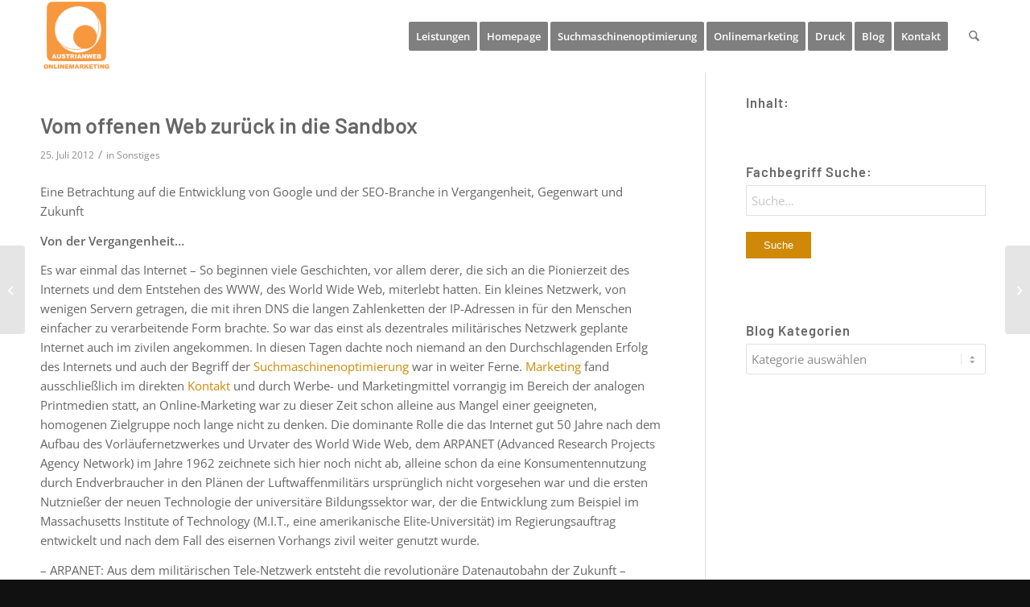

--- FILE ---
content_type: text/html; charset=UTF-8
request_url: https://www.austrianweb.at/sonstiges/sonstigessonstigesvom-offenen-web-zuruck-die-sandbox-teil-1/
body_size: 34992
content:
<!DOCTYPE html>
<html lang="de" class="html_stretched responsive av-preloader-disabled  html_header_top html_logo_left html_main_nav_header html_menu_right html_slim html_header_sticky html_header_shrinking_disabled html_mobile_menu_tablet html_header_searchicon html_content_align_center html_header_unstick_top_disabled html_header_stretch_disabled html_minimal_header html_av-submenu-hidden html_av-submenu-display-click html_av-overlay-side html_av-overlay-side-classic html_av-submenu-noclone html_entry_id_1527 av-cookies-no-cookie-consent av-no-preview av-default-lightbox html_text_menu_active av-mobile-menu-switch-default">
<head><meta charset="UTF-8" /><script>if(navigator.userAgent.match(/MSIE|Internet Explorer/i)||navigator.userAgent.match(/Trident\/7\..*?rv:11/i)){var href=document.location.href;if(!href.match(/[?&]nowprocket/)){if(href.indexOf("?")==-1){if(href.indexOf("#")==-1){document.location.href=href+"?nowprocket=1"}else{document.location.href=href.replace("#","?nowprocket=1#")}}else{if(href.indexOf("#")==-1){document.location.href=href+"&nowprocket=1"}else{document.location.href=href.replace("#","&nowprocket=1#")}}}}</script><script>(()=>{class RocketLazyLoadScripts{constructor(){this.v="2.0.4",this.userEvents=["keydown","keyup","mousedown","mouseup","mousemove","mouseover","mouseout","touchmove","touchstart","touchend","touchcancel","wheel","click","dblclick","input"],this.attributeEvents=["onblur","onclick","oncontextmenu","ondblclick","onfocus","onmousedown","onmouseenter","onmouseleave","onmousemove","onmouseout","onmouseover","onmouseup","onmousewheel","onscroll","onsubmit"]}async t(){this.i(),this.o(),/iP(ad|hone)/.test(navigator.userAgent)&&this.h(),this.u(),this.l(this),this.m(),this.k(this),this.p(this),this._(),await Promise.all([this.R(),this.L()]),this.lastBreath=Date.now(),this.S(this),this.P(),this.D(),this.O(),this.M(),await this.C(this.delayedScripts.normal),await this.C(this.delayedScripts.defer),await this.C(this.delayedScripts.async),await this.T(),await this.F(),await this.j(),await this.A(),window.dispatchEvent(new Event("rocket-allScriptsLoaded")),this.everythingLoaded=!0,this.lastTouchEnd&&await new Promise(t=>setTimeout(t,500-Date.now()+this.lastTouchEnd)),this.I(),this.H(),this.U(),this.W()}i(){this.CSPIssue=sessionStorage.getItem("rocketCSPIssue"),document.addEventListener("securitypolicyviolation",t=>{this.CSPIssue||"script-src-elem"!==t.violatedDirective||"data"!==t.blockedURI||(this.CSPIssue=!0,sessionStorage.setItem("rocketCSPIssue",!0))},{isRocket:!0})}o(){window.addEventListener("pageshow",t=>{this.persisted=t.persisted,this.realWindowLoadedFired=!0},{isRocket:!0}),window.addEventListener("pagehide",()=>{this.onFirstUserAction=null},{isRocket:!0})}h(){let t;function e(e){t=e}window.addEventListener("touchstart",e,{isRocket:!0}),window.addEventListener("touchend",function i(o){o.changedTouches[0]&&t.changedTouches[0]&&Math.abs(o.changedTouches[0].pageX-t.changedTouches[0].pageX)<10&&Math.abs(o.changedTouches[0].pageY-t.changedTouches[0].pageY)<10&&o.timeStamp-t.timeStamp<200&&(window.removeEventListener("touchstart",e,{isRocket:!0}),window.removeEventListener("touchend",i,{isRocket:!0}),"INPUT"===o.target.tagName&&"text"===o.target.type||(o.target.dispatchEvent(new TouchEvent("touchend",{target:o.target,bubbles:!0})),o.target.dispatchEvent(new MouseEvent("mouseover",{target:o.target,bubbles:!0})),o.target.dispatchEvent(new PointerEvent("click",{target:o.target,bubbles:!0,cancelable:!0,detail:1,clientX:o.changedTouches[0].clientX,clientY:o.changedTouches[0].clientY})),event.preventDefault()))},{isRocket:!0})}q(t){this.userActionTriggered||("mousemove"!==t.type||this.firstMousemoveIgnored?"keyup"===t.type||"mouseover"===t.type||"mouseout"===t.type||(this.userActionTriggered=!0,this.onFirstUserAction&&this.onFirstUserAction()):this.firstMousemoveIgnored=!0),"click"===t.type&&t.preventDefault(),t.stopPropagation(),t.stopImmediatePropagation(),"touchstart"===this.lastEvent&&"touchend"===t.type&&(this.lastTouchEnd=Date.now()),"click"===t.type&&(this.lastTouchEnd=0),this.lastEvent=t.type,t.composedPath&&t.composedPath()[0].getRootNode()instanceof ShadowRoot&&(t.rocketTarget=t.composedPath()[0]),this.savedUserEvents.push(t)}u(){this.savedUserEvents=[],this.userEventHandler=this.q.bind(this),this.userEvents.forEach(t=>window.addEventListener(t,this.userEventHandler,{passive:!1,isRocket:!0})),document.addEventListener("visibilitychange",this.userEventHandler,{isRocket:!0})}U(){this.userEvents.forEach(t=>window.removeEventListener(t,this.userEventHandler,{passive:!1,isRocket:!0})),document.removeEventListener("visibilitychange",this.userEventHandler,{isRocket:!0}),this.savedUserEvents.forEach(t=>{(t.rocketTarget||t.target).dispatchEvent(new window[t.constructor.name](t.type,t))})}m(){const t="return false",e=Array.from(this.attributeEvents,t=>"data-rocket-"+t),i="["+this.attributeEvents.join("],[")+"]",o="[data-rocket-"+this.attributeEvents.join("],[data-rocket-")+"]",s=(e,i,o)=>{o&&o!==t&&(e.setAttribute("data-rocket-"+i,o),e["rocket"+i]=new Function("event",o),e.setAttribute(i,t))};new MutationObserver(t=>{for(const n of t)"attributes"===n.type&&(n.attributeName.startsWith("data-rocket-")||this.everythingLoaded?n.attributeName.startsWith("data-rocket-")&&this.everythingLoaded&&this.N(n.target,n.attributeName.substring(12)):s(n.target,n.attributeName,n.target.getAttribute(n.attributeName))),"childList"===n.type&&n.addedNodes.forEach(t=>{if(t.nodeType===Node.ELEMENT_NODE)if(this.everythingLoaded)for(const i of[t,...t.querySelectorAll(o)])for(const t of i.getAttributeNames())e.includes(t)&&this.N(i,t.substring(12));else for(const e of[t,...t.querySelectorAll(i)])for(const t of e.getAttributeNames())this.attributeEvents.includes(t)&&s(e,t,e.getAttribute(t))})}).observe(document,{subtree:!0,childList:!0,attributeFilter:[...this.attributeEvents,...e]})}I(){this.attributeEvents.forEach(t=>{document.querySelectorAll("[data-rocket-"+t+"]").forEach(e=>{this.N(e,t)})})}N(t,e){const i=t.getAttribute("data-rocket-"+e);i&&(t.setAttribute(e,i),t.removeAttribute("data-rocket-"+e))}k(t){Object.defineProperty(HTMLElement.prototype,"onclick",{get(){return this.rocketonclick||null},set(e){this.rocketonclick=e,this.setAttribute(t.everythingLoaded?"onclick":"data-rocket-onclick","this.rocketonclick(event)")}})}S(t){function e(e,i){let o=e[i];e[i]=null,Object.defineProperty(e,i,{get:()=>o,set(s){t.everythingLoaded?o=s:e["rocket"+i]=o=s}})}e(document,"onreadystatechange"),e(window,"onload"),e(window,"onpageshow");try{Object.defineProperty(document,"readyState",{get:()=>t.rocketReadyState,set(e){t.rocketReadyState=e},configurable:!0}),document.readyState="loading"}catch(t){console.log("WPRocket DJE readyState conflict, bypassing")}}l(t){this.originalAddEventListener=EventTarget.prototype.addEventListener,this.originalRemoveEventListener=EventTarget.prototype.removeEventListener,this.savedEventListeners=[],EventTarget.prototype.addEventListener=function(e,i,o){o&&o.isRocket||!t.B(e,this)&&!t.userEvents.includes(e)||t.B(e,this)&&!t.userActionTriggered||e.startsWith("rocket-")||t.everythingLoaded?t.originalAddEventListener.call(this,e,i,o):(t.savedEventListeners.push({target:this,remove:!1,type:e,func:i,options:o}),"mouseenter"!==e&&"mouseleave"!==e||t.originalAddEventListener.call(this,e,t.savedUserEvents.push,o))},EventTarget.prototype.removeEventListener=function(e,i,o){o&&o.isRocket||!t.B(e,this)&&!t.userEvents.includes(e)||t.B(e,this)&&!t.userActionTriggered||e.startsWith("rocket-")||t.everythingLoaded?t.originalRemoveEventListener.call(this,e,i,o):t.savedEventListeners.push({target:this,remove:!0,type:e,func:i,options:o})}}J(t,e){this.savedEventListeners=this.savedEventListeners.filter(i=>{let o=i.type,s=i.target||window;return e!==o||t!==s||(this.B(o,s)&&(i.type="rocket-"+o),this.$(i),!1)})}H(){EventTarget.prototype.addEventListener=this.originalAddEventListener,EventTarget.prototype.removeEventListener=this.originalRemoveEventListener,this.savedEventListeners.forEach(t=>this.$(t))}$(t){t.remove?this.originalRemoveEventListener.call(t.target,t.type,t.func,t.options):this.originalAddEventListener.call(t.target,t.type,t.func,t.options)}p(t){let e;function i(e){return t.everythingLoaded?e:e.split(" ").map(t=>"load"===t||t.startsWith("load.")?"rocket-jquery-load":t).join(" ")}function o(o){function s(e){const s=o.fn[e];o.fn[e]=o.fn.init.prototype[e]=function(){return this[0]===window&&t.userActionTriggered&&("string"==typeof arguments[0]||arguments[0]instanceof String?arguments[0]=i(arguments[0]):"object"==typeof arguments[0]&&Object.keys(arguments[0]).forEach(t=>{const e=arguments[0][t];delete arguments[0][t],arguments[0][i(t)]=e})),s.apply(this,arguments),this}}if(o&&o.fn&&!t.allJQueries.includes(o)){const e={DOMContentLoaded:[],"rocket-DOMContentLoaded":[]};for(const t in e)document.addEventListener(t,()=>{e[t].forEach(t=>t())},{isRocket:!0});o.fn.ready=o.fn.init.prototype.ready=function(i){function s(){parseInt(o.fn.jquery)>2?setTimeout(()=>i.bind(document)(o)):i.bind(document)(o)}return"function"==typeof i&&(t.realDomReadyFired?!t.userActionTriggered||t.fauxDomReadyFired?s():e["rocket-DOMContentLoaded"].push(s):e.DOMContentLoaded.push(s)),o([])},s("on"),s("one"),s("off"),t.allJQueries.push(o)}e=o}t.allJQueries=[],o(window.jQuery),Object.defineProperty(window,"jQuery",{get:()=>e,set(t){o(t)}})}P(){const t=new Map;document.write=document.writeln=function(e){const i=document.currentScript,o=document.createRange(),s=i.parentElement;let n=t.get(i);void 0===n&&(n=i.nextSibling,t.set(i,n));const c=document.createDocumentFragment();o.setStart(c,0),c.appendChild(o.createContextualFragment(e)),s.insertBefore(c,n)}}async R(){return new Promise(t=>{this.userActionTriggered?t():this.onFirstUserAction=t})}async L(){return new Promise(t=>{document.addEventListener("DOMContentLoaded",()=>{this.realDomReadyFired=!0,t()},{isRocket:!0})})}async j(){return this.realWindowLoadedFired?Promise.resolve():new Promise(t=>{window.addEventListener("load",t,{isRocket:!0})})}M(){this.pendingScripts=[];this.scriptsMutationObserver=new MutationObserver(t=>{for(const e of t)e.addedNodes.forEach(t=>{"SCRIPT"!==t.tagName||t.noModule||t.isWPRocket||this.pendingScripts.push({script:t,promise:new Promise(e=>{const i=()=>{const i=this.pendingScripts.findIndex(e=>e.script===t);i>=0&&this.pendingScripts.splice(i,1),e()};t.addEventListener("load",i,{isRocket:!0}),t.addEventListener("error",i,{isRocket:!0}),setTimeout(i,1e3)})})})}),this.scriptsMutationObserver.observe(document,{childList:!0,subtree:!0})}async F(){await this.X(),this.pendingScripts.length?(await this.pendingScripts[0].promise,await this.F()):this.scriptsMutationObserver.disconnect()}D(){this.delayedScripts={normal:[],async:[],defer:[]},document.querySelectorAll("script[type$=rocketlazyloadscript]").forEach(t=>{t.hasAttribute("data-rocket-src")?t.hasAttribute("async")&&!1!==t.async?this.delayedScripts.async.push(t):t.hasAttribute("defer")&&!1!==t.defer||"module"===t.getAttribute("data-rocket-type")?this.delayedScripts.defer.push(t):this.delayedScripts.normal.push(t):this.delayedScripts.normal.push(t)})}async _(){await this.L();let t=[];document.querySelectorAll("script[type$=rocketlazyloadscript][data-rocket-src]").forEach(e=>{let i=e.getAttribute("data-rocket-src");if(i&&!i.startsWith("data:")){i.startsWith("//")&&(i=location.protocol+i);try{const o=new URL(i).origin;o!==location.origin&&t.push({src:o,crossOrigin:e.crossOrigin||"module"===e.getAttribute("data-rocket-type")})}catch(t){}}}),t=[...new Map(t.map(t=>[JSON.stringify(t),t])).values()],this.Y(t,"preconnect")}async G(t){if(await this.K(),!0!==t.noModule||!("noModule"in HTMLScriptElement.prototype))return new Promise(e=>{let i;function o(){(i||t).setAttribute("data-rocket-status","executed"),e()}try{if(navigator.userAgent.includes("Firefox/")||""===navigator.vendor||this.CSPIssue)i=document.createElement("script"),[...t.attributes].forEach(t=>{let e=t.nodeName;"type"!==e&&("data-rocket-type"===e&&(e="type"),"data-rocket-src"===e&&(e="src"),i.setAttribute(e,t.nodeValue))}),t.text&&(i.text=t.text),t.nonce&&(i.nonce=t.nonce),i.hasAttribute("src")?(i.addEventListener("load",o,{isRocket:!0}),i.addEventListener("error",()=>{i.setAttribute("data-rocket-status","failed-network"),e()},{isRocket:!0}),setTimeout(()=>{i.isConnected||e()},1)):(i.text=t.text,o()),i.isWPRocket=!0,t.parentNode.replaceChild(i,t);else{const i=t.getAttribute("data-rocket-type"),s=t.getAttribute("data-rocket-src");i?(t.type=i,t.removeAttribute("data-rocket-type")):t.removeAttribute("type"),t.addEventListener("load",o,{isRocket:!0}),t.addEventListener("error",i=>{this.CSPIssue&&i.target.src.startsWith("data:")?(console.log("WPRocket: CSP fallback activated"),t.removeAttribute("src"),this.G(t).then(e)):(t.setAttribute("data-rocket-status","failed-network"),e())},{isRocket:!0}),s?(t.fetchPriority="high",t.removeAttribute("data-rocket-src"),t.src=s):t.src="data:text/javascript;base64,"+window.btoa(unescape(encodeURIComponent(t.text)))}}catch(i){t.setAttribute("data-rocket-status","failed-transform"),e()}});t.setAttribute("data-rocket-status","skipped")}async C(t){const e=t.shift();return e?(e.isConnected&&await this.G(e),this.C(t)):Promise.resolve()}O(){this.Y([...this.delayedScripts.normal,...this.delayedScripts.defer,...this.delayedScripts.async],"preload")}Y(t,e){this.trash=this.trash||[];let i=!0;var o=document.createDocumentFragment();t.forEach(t=>{const s=t.getAttribute&&t.getAttribute("data-rocket-src")||t.src;if(s&&!s.startsWith("data:")){const n=document.createElement("link");n.href=s,n.rel=e,"preconnect"!==e&&(n.as="script",n.fetchPriority=i?"high":"low"),t.getAttribute&&"module"===t.getAttribute("data-rocket-type")&&(n.crossOrigin=!0),t.crossOrigin&&(n.crossOrigin=t.crossOrigin),t.integrity&&(n.integrity=t.integrity),t.nonce&&(n.nonce=t.nonce),o.appendChild(n),this.trash.push(n),i=!1}}),document.head.appendChild(o)}W(){this.trash.forEach(t=>t.remove())}async T(){try{document.readyState="interactive"}catch(t){}this.fauxDomReadyFired=!0;try{await this.K(),this.J(document,"readystatechange"),document.dispatchEvent(new Event("rocket-readystatechange")),await this.K(),document.rocketonreadystatechange&&document.rocketonreadystatechange(),await this.K(),this.J(document,"DOMContentLoaded"),document.dispatchEvent(new Event("rocket-DOMContentLoaded")),await this.K(),this.J(window,"DOMContentLoaded"),window.dispatchEvent(new Event("rocket-DOMContentLoaded"))}catch(t){console.error(t)}}async A(){try{document.readyState="complete"}catch(t){}try{await this.K(),this.J(document,"readystatechange"),document.dispatchEvent(new Event("rocket-readystatechange")),await this.K(),document.rocketonreadystatechange&&document.rocketonreadystatechange(),await this.K(),this.J(window,"load"),window.dispatchEvent(new Event("rocket-load")),await this.K(),window.rocketonload&&window.rocketonload(),await this.K(),this.allJQueries.forEach(t=>t(window).trigger("rocket-jquery-load")),await this.K(),this.J(window,"pageshow");const t=new Event("rocket-pageshow");t.persisted=this.persisted,window.dispatchEvent(t),await this.K(),window.rocketonpageshow&&window.rocketonpageshow({persisted:this.persisted})}catch(t){console.error(t)}}async K(){Date.now()-this.lastBreath>45&&(await this.X(),this.lastBreath=Date.now())}async X(){return document.hidden?new Promise(t=>setTimeout(t)):new Promise(t=>requestAnimationFrame(t))}B(t,e){return e===document&&"readystatechange"===t||(e===document&&"DOMContentLoaded"===t||(e===window&&"DOMContentLoaded"===t||(e===window&&"load"===t||e===window&&"pageshow"===t)))}static run(){(new RocketLazyLoadScripts).t()}}RocketLazyLoadScripts.run()})();</script>



<!-- mobile setting -->
<meta name="viewport" content="width=device-width, initial-scale=1">

<!-- Scripts/CSS and wp_head hook -->
<meta name='robots' content='index, follow, max-image-preview:large, max-snippet:-1, max-video-preview:-1' />

	<!-- This site is optimized with the Yoast SEO plugin v24.0 - https://yoast.com/wordpress/plugins/seo/ -->
	<title>Vom offenen Web zurück in die Sandbox, Teil 1</title>
	<meta name="description" content="Eine Betrachtung auf die Entwicklung von Google und der SEO-Branche in Vergangenheit, Gegenwart und Zukunft" />
	<link rel="canonical" href="https://www.austrianweb.at/sonstiges/sonstigessonstigesvom-offenen-web-zuruck-die-sandbox-teil-1/" />
	<meta property="og:locale" content="de_DE" />
	<meta property="og:type" content="article" />
	<meta property="og:title" content="Vom offenen Web zurück in die Sandbox, Teil 1" />
	<meta property="og:description" content="Eine Betrachtung auf die Entwicklung von Google und der SEO-Branche in Vergangenheit, Gegenwart und Zukunft" />
	<meta property="og:url" content="https://www.austrianweb.at/sonstiges/sonstigessonstigesvom-offenen-web-zuruck-die-sandbox-teil-1/" />
	<meta property="og:site_name" content="Austrianweb Suchmaschinenoptimierung" />
	<meta property="article:published_time" content="2012-07-25T10:15:20+00:00" />
	<meta name="author" content="austrianweb" />
	<meta name="twitter:card" content="summary_large_image" />
	<meta name="twitter:label1" content="Geschrieben von" />
	<meta name="twitter:data1" content="austrianweb" />
	<meta name="twitter:label2" content="Geschätzte Lesezeit" />
	<meta name="twitter:data2" content="13 Minuten" />
	<script type="application/ld+json" class="yoast-schema-graph">{"@context":"https://schema.org","@graph":[{"@type":"Article","@id":"https://www.austrianweb.at/sonstiges/sonstigessonstigesvom-offenen-web-zuruck-die-sandbox-teil-1/#article","isPartOf":{"@id":"https://www.austrianweb.at/sonstiges/sonstigessonstigesvom-offenen-web-zuruck-die-sandbox-teil-1/"},"author":{"name":"austrianweb","@id":"https://www.austrianweb.at/#/schema/person/5c713c984fc09be430443a4a06fce3ae"},"headline":"Vom offenen Web zurück in die Sandbox","datePublished":"2012-07-25T10:15:20+00:00","dateModified":"2012-07-25T10:15:20+00:00","mainEntityOfPage":{"@id":"https://www.austrianweb.at/sonstiges/sonstigessonstigesvom-offenen-web-zuruck-die-sandbox-teil-1/"},"wordCount":2649,"publisher":{"@id":"https://www.austrianweb.at/#organization"},"keywords":["Vom offenen Web zurück in die Sandbox"],"articleSection":["Sonstiges"],"inLanguage":"de"},{"@type":"WebPage","@id":"https://www.austrianweb.at/sonstiges/sonstigessonstigesvom-offenen-web-zuruck-die-sandbox-teil-1/","url":"https://www.austrianweb.at/sonstiges/sonstigessonstigesvom-offenen-web-zuruck-die-sandbox-teil-1/","name":"Vom offenen Web zurück in die Sandbox, Teil 1","isPartOf":{"@id":"https://www.austrianweb.at/#website"},"datePublished":"2012-07-25T10:15:20+00:00","dateModified":"2012-07-25T10:15:20+00:00","description":"Eine Betrachtung auf die Entwicklung von Google und der SEO-Branche in Vergangenheit, Gegenwart und Zukunft","breadcrumb":{"@id":"https://www.austrianweb.at/sonstiges/sonstigessonstigesvom-offenen-web-zuruck-die-sandbox-teil-1/#breadcrumb"},"inLanguage":"de","potentialAction":[{"@type":"ReadAction","target":["https://www.austrianweb.at/sonstiges/sonstigessonstigesvom-offenen-web-zuruck-die-sandbox-teil-1/"]}]},{"@type":"BreadcrumbList","@id":"https://www.austrianweb.at/sonstiges/sonstigessonstigesvom-offenen-web-zuruck-die-sandbox-teil-1/#breadcrumb","itemListElement":[{"@type":"ListItem","position":1,"name":"Startseite","item":"https://www.austrianweb.at/home/"},{"@type":"ListItem","position":2,"name":"Vom offenen Web zurück in die Sandbox"}]},{"@type":"WebSite","@id":"https://www.austrianweb.at/#website","url":"https://www.austrianweb.at/","name":"Austrianweb Suchmaschinenoptimierung","description":"","publisher":{"@id":"https://www.austrianweb.at/#organization"},"potentialAction":[{"@type":"SearchAction","target":{"@type":"EntryPoint","urlTemplate":"https://www.austrianweb.at/?s={search_term_string}"},"query-input":{"@type":"PropertyValueSpecification","valueRequired":true,"valueName":"search_term_string"}}],"inLanguage":"de"},{"@type":"Organization","@id":"https://www.austrianweb.at/#organization","name":"Austrianweb Onlinemarketing","url":"https://www.austrianweb.at/","logo":{"@type":"ImageObject","inLanguage":"de","@id":"https://www.austrianweb.at/#/schema/logo/image/","url":"https://www.austrianweb.at/wp-content/uploads/2018/12/Austrianweb-Suchmaschinenoptimierung-Logo.gif","contentUrl":"https://www.austrianweb.at/wp-content/uploads/2018/12/Austrianweb-Suchmaschinenoptimierung-Logo.gif","width":122,"height":122,"caption":"Austrianweb Onlinemarketing"},"image":{"@id":"https://www.austrianweb.at/#/schema/logo/image/"}},{"@type":"Person","@id":"https://www.austrianweb.at/#/schema/person/5c713c984fc09be430443a4a06fce3ae","name":"austrianweb","description":"Es begann 2006 als Werbegrafikdesigner .... seitdem ist SEO und Webdesign ein fester Bestandteil meines Lebens.","sameAs":["https://www.austrianweb.at"]}]}</script>
	<!-- / Yoast SEO plugin. -->




<link rel="alternate" type="application/rss+xml" title="Austrianweb Suchmaschinenoptimierung &raquo; Feed" href="https://www.austrianweb.at/feed/" />
<link rel="alternate" type="application/rss+xml" title="Austrianweb Suchmaschinenoptimierung &raquo; Kommentar-Feed" href="https://www.austrianweb.at/comments/feed/" />

<!-- google webfont font replacement -->

			<script type="rocketlazyloadscript" data-rocket-type='text/javascript'>

				(function() {

					/*	check if webfonts are disabled by user setting via cookie - or user must opt in.	*/
					var html = document.getElementsByTagName('html')[0];
					var cookie_check = html.className.indexOf('av-cookies-needs-opt-in') >= 0 || html.className.indexOf('av-cookies-can-opt-out') >= 0;
					var allow_continue = true;
					var silent_accept_cookie = html.className.indexOf('av-cookies-user-silent-accept') >= 0;

					if( cookie_check && ! silent_accept_cookie )
					{
						if( ! document.cookie.match(/aviaCookieConsent/) || html.className.indexOf('av-cookies-session-refused') >= 0 )
						{
							allow_continue = false;
						}
						else
						{
							if( ! document.cookie.match(/aviaPrivacyRefuseCookiesHideBar/) )
							{
								allow_continue = false;
							}
							else if( ! document.cookie.match(/aviaPrivacyEssentialCookiesEnabled/) )
							{
								allow_continue = false;
							}
							else if( document.cookie.match(/aviaPrivacyGoogleWebfontsDisabled/) )
							{
								allow_continue = false;
							}
						}
					}

					if( allow_continue )
					{
						var f = document.createElement('link');

						f.type 	= 'text/css';
						f.rel 	= 'stylesheet';
						f.href 	= 'https://fonts.googleapis.com/css?family=Barlow:400,500,600,700%7COpen+Sans:400,600&display=auto';
						f.id 	= 'avia-google-webfont';

						document.getElementsByTagName('head')[0].appendChild(f);
					}
				})();

			</script>
			<link data-minify="1" rel='stylesheet' id='formidable-css' href='https://www.austrianweb.at/wp-content/cache/min/1/wp-content/uploads/omgf/plugins/formidable/css/formidableforms.css?ver=1694596242' type='text/css' media='all' />
<style id='wp-emoji-styles-inline-css' type='text/css'>

	img.wp-smiley, img.emoji {
		display: inline !important;
		border: none !important;
		box-shadow: none !important;
		height: 1em !important;
		width: 1em !important;
		margin: 0 0.07em !important;
		vertical-align: -0.1em !important;
		background: none !important;
		padding: 0 !important;
	}
</style>
<style id='wp-block-library-inline-css' type='text/css'>
:root{--wp-admin-theme-color:#007cba;--wp-admin-theme-color--rgb:0,124,186;--wp-admin-theme-color-darker-10:#006ba1;--wp-admin-theme-color-darker-10--rgb:0,107,161;--wp-admin-theme-color-darker-20:#005a87;--wp-admin-theme-color-darker-20--rgb:0,90,135;--wp-admin-border-width-focus:2px;--wp-block-synced-color:#7a00df;--wp-block-synced-color--rgb:122,0,223;--wp-bound-block-color:#9747ff}@media (min-resolution:192dpi){:root{--wp-admin-border-width-focus:1.5px}}.wp-element-button{cursor:pointer}:root{--wp--preset--font-size--normal:16px;--wp--preset--font-size--huge:42px}:root .has-very-light-gray-background-color{background-color:#eee}:root .has-very-dark-gray-background-color{background-color:#313131}:root .has-very-light-gray-color{color:#eee}:root .has-very-dark-gray-color{color:#313131}:root .has-vivid-green-cyan-to-vivid-cyan-blue-gradient-background{background:linear-gradient(135deg,#00d084,#0693e3)}:root .has-purple-crush-gradient-background{background:linear-gradient(135deg,#34e2e4,#4721fb 50%,#ab1dfe)}:root .has-hazy-dawn-gradient-background{background:linear-gradient(135deg,#faaca8,#dad0ec)}:root .has-subdued-olive-gradient-background{background:linear-gradient(135deg,#fafae1,#67a671)}:root .has-atomic-cream-gradient-background{background:linear-gradient(135deg,#fdd79a,#004a59)}:root .has-nightshade-gradient-background{background:linear-gradient(135deg,#330968,#31cdcf)}:root .has-midnight-gradient-background{background:linear-gradient(135deg,#020381,#2874fc)}.has-regular-font-size{font-size:1em}.has-larger-font-size{font-size:2.625em}.has-normal-font-size{font-size:var(--wp--preset--font-size--normal)}.has-huge-font-size{font-size:var(--wp--preset--font-size--huge)}.has-text-align-center{text-align:center}.has-text-align-left{text-align:left}.has-text-align-right{text-align:right}#end-resizable-editor-section{display:none}.aligncenter{clear:both}.items-justified-left{justify-content:flex-start}.items-justified-center{justify-content:center}.items-justified-right{justify-content:flex-end}.items-justified-space-between{justify-content:space-between}.screen-reader-text{border:0;clip:rect(1px,1px,1px,1px);-webkit-clip-path:inset(50%);clip-path:inset(50%);height:1px;margin:-1px;overflow:hidden;padding:0;position:absolute;width:1px;word-wrap:normal!important}.screen-reader-text:focus{background-color:#ddd;clip:auto!important;-webkit-clip-path:none;clip-path:none;color:#444;display:block;font-size:1em;height:auto;left:5px;line-height:normal;padding:15px 23px 14px;text-decoration:none;top:5px;width:auto;z-index:100000}html :where(.has-border-color){border-style:solid}html :where([style*=border-top-color]){border-top-style:solid}html :where([style*=border-right-color]){border-right-style:solid}html :where([style*=border-bottom-color]){border-bottom-style:solid}html :where([style*=border-left-color]){border-left-style:solid}html :where([style*=border-width]){border-style:solid}html :where([style*=border-top-width]){border-top-style:solid}html :where([style*=border-right-width]){border-right-style:solid}html :where([style*=border-bottom-width]){border-bottom-style:solid}html :where([style*=border-left-width]){border-left-style:solid}html :where(img[class*=wp-image-]){height:auto;max-width:100%}:where(figure){margin:0 0 1em}html :where(.is-position-sticky){--wp-admin--admin-bar--position-offset:var(--wp-admin--admin-bar--height,0px)}@media screen and (max-width:600px){html :where(.is-position-sticky){--wp-admin--admin-bar--position-offset:0px}}
</style>
<link data-minify="1" rel='stylesheet' id='encyclopedia-css' href='https://www.austrianweb.at/wp-content/cache/min/1/wp-content/plugins/encyclopedia-pro/assets/css/encyclopedia.css?ver=1694596242' type='text/css' media='all' />
<link data-minify="1" rel='stylesheet' id='wp-faq-schema-jquery-ui-css' href='https://www.austrianweb.at/wp-content/cache/min/1/wp-content/plugins/faq-schema-for-pages-and-posts/css/jquery-ui.css?ver=1694696638' type='text/css' media='all' />
<link data-minify="1" rel='stylesheet' id='daan-dev-google-fonts-css' href='https://www.austrianweb.at/wp-content/cache/min/1/wp-content/uploads/omgf/daan-dev-google-fonts/daan-dev-google-fonts.css?ver=1694596242' type='text/css' media='all' />
<link data-minify="1" rel='stylesheet' id='widgetopts-styles-css' href='https://www.austrianweb.at/wp-content/cache/min/1/wp-content/plugins/widget-options/assets/css/widget-options.css?ver=1694596242' type='text/css' media='all' />
<link rel='stylesheet' id='cmplz-general-css' href='https://www.austrianweb.at/wp-content/plugins/complianz-gdpr/assets/css/cookieblocker.min.css?ver=1756990947' type='text/css' media='all' />
<link rel='stylesheet' id='ez-toc-css' href='https://www.austrianweb.at/wp-content/plugins/easy-table-of-contents/assets/css/screen.min.css?ver=2.0.76' type='text/css' media='all' />
<style id='ez-toc-inline-css' type='text/css'>
div#ez-toc-container .ez-toc-title {font-size: 120%;}div#ez-toc-container .ez-toc-title {font-weight: 500;}div#ez-toc-container ul li , div#ez-toc-container ul li a {font-size: 95%;}div#ez-toc-container ul li , div#ez-toc-container ul li a {font-weight: 500;}div#ez-toc-container nav ul ul li {font-size: 90%;}
.ez-toc-container-direction {direction: ltr;}.ez-toc-counter ul{counter-reset: item ;}.ez-toc-counter nav ul li a::before {content: counters(item, '.', decimal) '. ';display: inline-block;counter-increment: item;flex-grow: 0;flex-shrink: 0;margin-right: .2em; float: left; }.ez-toc-widget-direction {direction: ltr;}.ez-toc-widget-container ul{counter-reset: item ;}.ez-toc-widget-container nav ul li a::before {content: counters(item, '.', decimal) '. ';display: inline-block;counter-increment: item;flex-grow: 0;flex-shrink: 0;margin-right: .2em; float: left; }
</style>
<link data-minify="1" rel='stylesheet' id='dashicons-css' href='https://www.austrianweb.at/wp-content/cache/min/1/wp-includes/css/dashicons.min.css?ver=1694596242' type='text/css' media='all' />
<link data-minify="1" rel='stylesheet' id='wpel-style-css' href='https://www.austrianweb.at/wp-content/cache/min/1/wp-content/plugins/wp-external-links/public/css/wpel.css?ver=1694596242' type='text/css' media='all' />
<link rel='stylesheet' id='bellows-css' href='https://www.austrianweb.at/wp-content/plugins/bellows-pro/pro/assets/css/bellows.min.css?ver=1.2.1' type='text/css' media='all' />
<link data-minify="1" rel='stylesheet' id='bellows-font-awesome-css' href='https://www.austrianweb.at/wp-content/cache/min/1/wp-content/uploads/omgf/plugins/bellows-pro/assets/css/fontawesome/css/font-awesome.min.css?ver=1694596243' type='text/css' media='all' />
<link data-minify="1" rel='stylesheet' id='bellows-vanilla-css' href='https://www.austrianweb.at/wp-content/cache/min/1/wp-content/plugins/bellows-pro/assets/css/skins/vanilla.css?ver=1694596243' type='text/css' media='all' />
<link data-minify="1" rel='stylesheet' id='avia-merged-styles-css' href='https://www.austrianweb.at/wp-content/cache/min/1/wp-content/uploads/dynamic_avia/avia-merged-styles-610f97f5bee79bbbb004444d5c2a260c---68dc745b586d7.css?ver=1759278172' type='text/css' media='all' />
<script type="rocketlazyloadscript" data-rocket-type="text/javascript" data-rocket-src="https://www.austrianweb.at/wp-includes/js/jquery/jquery.min.js?ver=3.7.1" id="jquery-core-js"></script>
<script type="rocketlazyloadscript" data-rocket-type="text/javascript" data-rocket-src="https://www.austrianweb.at/wp-includes/js/jquery/jquery-migrate.min.js?ver=3.4.1" id="jquery-migrate-js" data-rocket-defer defer></script>
<script type="rocketlazyloadscript" data-minify="1" data-rocket-type="text/javascript" data-rocket-src="https://www.austrianweb.at/wp-content/cache/min/1/wp-content/uploads/dynamic_avia/avia-head-scripts-8d5db58a90e71db53e6767e43c6c33e5---68dc745b6c2ff.js?ver=1759278172" id="avia-head-scripts-js" data-rocket-defer defer></script>
<link rel="https://api.w.org/" href="https://www.austrianweb.at/wp-json/" /><link rel="alternate" type="application/json" href="https://www.austrianweb.at/wp-json/wp/v2/posts/1527" /><link rel="EditURI" type="application/rsd+xml" title="RSD" href="https://www.austrianweb.at/xmlrpc.php?rsd" />
<meta name="generator" content="WordPress 6.5.7" />
<link rel='shortlink' href='https://www.austrianweb.at/?p=1527' />
<link rel="alternate" type="application/json+oembed" href="https://www.austrianweb.at/wp-json/oembed/1.0/embed?url=https%3A%2F%2Fwww.austrianweb.at%2Fsonstiges%2Fsonstigessonstigesvom-offenen-web-zuruck-die-sandbox-teil-1%2F" />
<link rel="alternate" type="text/xml+oembed" href="https://www.austrianweb.at/wp-json/oembed/1.0/embed?url=https%3A%2F%2Fwww.austrianweb.at%2Fsonstiges%2Fsonstigessonstigesvom-offenen-web-zuruck-die-sandbox-teil-1%2F&#038;format=xml" />
<style id="bellows-custom-generated-css">
/** Bellows Custom Menu Styles (Customizer) **/
/* main */
.bellows.bellows-main { width:240px; }
.bellows.bellows-main .bellows-nav .bellows-item-level-0 > .bellows-subtoggle .fa { margin-top:-10px; }
.bellows.bellows-main .bellows-nav .bellows-item-level-0 > .bellows-target, .bellows.bellows-main .bellows-nav .bellows-item-level-0 > .bellows-subtoggle { font-size:14px; }
.bellows.bellows-main .bellows-nav .bellows-item-level-0 > .bellows-target { padding:10px; }
body:not(.rtl) .bellows.bellows-main .bellows-nav .bellows-item-level-0 > .bellows-target { padding-right:80px; }
body.rtl .bellows.bellows-main .bellows-nav .bellows-item-level-0 > .bellows-target { padding-left:80px; }
.bellows.bellows-main .bellows-nav .bellows-submenu .bellows-menu-item > .bellows-subtoggle .fa { margin-top:-10px; }
.bellows.bellows-main .bellows-nav .bellows-submenu .bellows-menu-item > .bellows-target, .bellows.bellows-main .bellows-nav .bellows-submenu .bellows-menu-item > .bellows-subtoggle { font-size:14px; }
.bellows.bellows-main .bellows-nav .bellows-submenu .bellows-menu-item > .bellows-target { padding:10px; }


/* Status: Loaded from Transient */

</style>			<style>.cmplz-hidden {
					display: none !important;
				}</style>
<link rel="icon" href="https://www.austrianweb.at/wp-content/uploads/Austrianweb-Logo-2-80x80.png" type="image/png">
<!--[if lt IE 9]><script src="https://www.austrianweb.at/wp-content/themes/enfold/js/html5shiv.js"></script><![endif]--><link rel="profile" href="https://gmpg.org/xfn/11" />
<link rel="alternate" type="application/rss+xml" title="Austrianweb Suchmaschinenoptimierung RSS2 Feed" href="https://www.austrianweb.at/feed/" />
<link rel="pingback" href="https://www.austrianweb.at/xmlrpc.php" />

<!-- To speed up the rendering and to display the site as fast as possible to the user we include some styles and scripts for above the fold content inline -->
<script type="rocketlazyloadscript" data-rocket-type="text/javascript">'use strict';var avia_is_mobile=!1;if(/Android|webOS|iPhone|iPad|iPod|BlackBerry|IEMobile|Opera Mini/i.test(navigator.userAgent)&&'ontouchstart' in document.documentElement){avia_is_mobile=!0;document.documentElement.className+=' avia_mobile '}
else{document.documentElement.className+=' avia_desktop '};document.documentElement.className+=' js_active ';(function(){var e=['-webkit-','-moz-','-ms-',''],n='',o=!1,a=!1;for(var t in e){if(e[t]+'transform' in document.documentElement.style){o=!0;n=e[t]+'transform'};if(e[t]+'perspective' in document.documentElement.style){a=!0}};if(o){document.documentElement.className+=' avia_transform '};if(a){document.documentElement.className+=' avia_transform3d '};if(typeof document.getElementsByClassName=='function'&&typeof document.documentElement.getBoundingClientRect=='function'&&avia_is_mobile==!1){if(n&&window.innerHeight>0){setTimeout(function(){var e=0,o={},a=0,t=document.getElementsByClassName('av-parallax'),i=window.pageYOffset||document.documentElement.scrollTop;for(e=0;e<t.length;e++){t[e].style.top='0px';o=t[e].getBoundingClientRect();a=Math.ceil((window.innerHeight+i-o.top)*0.3);t[e].style[n]='translate(0px, '+a+'px)';t[e].style.top='auto';t[e].className+=' enabled-parallax '}},50)}}})();</script><style type="text/css">
		@font-face {font-family: 'entypo-fontello-enfold'; font-weight: normal; font-style: normal; font-display: swap;
		src: url('https://www.austrianweb.at/wp-content/themes/enfold/config-templatebuilder/avia-template-builder/assets/fonts/entypo-fontello-enfold/entypo-fontello-enfold.woff2') format('woff2'),
		url('https://www.austrianweb.at/wp-content/themes/enfold/config-templatebuilder/avia-template-builder/assets/fonts/entypo-fontello-enfold/entypo-fontello-enfold.woff') format('woff'),
		url('https://www.austrianweb.at/wp-content/themes/enfold/config-templatebuilder/avia-template-builder/assets/fonts/entypo-fontello-enfold/entypo-fontello-enfold.ttf') format('truetype'),
		url('https://www.austrianweb.at/wp-content/themes/enfold/config-templatebuilder/avia-template-builder/assets/fonts/entypo-fontello-enfold/entypo-fontello-enfold.svg#entypo-fontello-enfold') format('svg'),
		url('https://www.austrianweb.at/wp-content/themes/enfold/config-templatebuilder/avia-template-builder/assets/fonts/entypo-fontello-enfold/entypo-fontello-enfold.eot'),
		url('https://www.austrianweb.at/wp-content/themes/enfold/config-templatebuilder/avia-template-builder/assets/fonts/entypo-fontello-enfold/entypo-fontello-enfold.eot?#iefix') format('embedded-opentype');
		}

		#top .avia-font-entypo-fontello-enfold, body .avia-font-entypo-fontello-enfold, html body [data-av_iconfont='entypo-fontello-enfold']:before{ font-family: 'entypo-fontello-enfold'; }
		
		@font-face {font-family: 'entypo-fontello'; font-weight: normal; font-style: normal; font-display: swap;
		src: url('https://www.austrianweb.at/wp-content/themes/enfold/config-templatebuilder/avia-template-builder/assets/fonts/entypo-fontello/entypo-fontello.woff2') format('woff2'),
		url('https://www.austrianweb.at/wp-content/themes/enfold/config-templatebuilder/avia-template-builder/assets/fonts/entypo-fontello/entypo-fontello.woff') format('woff'),
		url('https://www.austrianweb.at/wp-content/themes/enfold/config-templatebuilder/avia-template-builder/assets/fonts/entypo-fontello/entypo-fontello.ttf') format('truetype'),
		url('https://www.austrianweb.at/wp-content/themes/enfold/config-templatebuilder/avia-template-builder/assets/fonts/entypo-fontello/entypo-fontello.svg#entypo-fontello') format('svg'),
		url('https://www.austrianweb.at/wp-content/themes/enfold/config-templatebuilder/avia-template-builder/assets/fonts/entypo-fontello/entypo-fontello.eot'),
		url('https://www.austrianweb.at/wp-content/themes/enfold/config-templatebuilder/avia-template-builder/assets/fonts/entypo-fontello/entypo-fontello.eot?#iefix') format('embedded-opentype');
		}

		#top .avia-font-entypo-fontello, body .avia-font-entypo-fontello, html body [data-av_iconfont='entypo-fontello']:before{ font-family: 'entypo-fontello'; }
		
		@font-face {font-family: 'fontello'; font-weight: normal; font-style: normal; font-display: swap;
		src: url('https://www.austrianweb.at/wp-content/uploads/avia_fonts/fontello/fontello.woff2') format('woff2'),
		url('https://www.austrianweb.at/wp-content/uploads/avia_fonts/fontello/fontello.woff') format('woff'),
		url('https://www.austrianweb.at/wp-content/uploads/avia_fonts/fontello/fontello.ttf') format('truetype'),
		url('https://www.austrianweb.at/wp-content/uploads/avia_fonts/fontello/fontello.svg#fontello') format('svg'),
		url('https://www.austrianweb.at/wp-content/uploads/avia_fonts/fontello/fontello.eot'),
		url('https://www.austrianweb.at/wp-content/uploads/avia_fonts/fontello/fontello.eot?#iefix') format('embedded-opentype');
		}

		#top .avia-font-fontello, body .avia-font-fontello, html body [data-av_iconfont='fontello']:before{ font-family: 'fontello'; }
		
		@font-face {font-family: 'fontello2'; font-weight: normal; font-style: normal; font-display: swap;
		src: url('https://www.austrianweb.at/wp-content/uploads/avia_fonts/fontello2/fontello2.woff2') format('woff2'),
		url('https://www.austrianweb.at/wp-content/uploads/avia_fonts/fontello2/fontello2.woff') format('woff'),
		url('https://www.austrianweb.at/wp-content/uploads/avia_fonts/fontello2/fontello2.ttf') format('truetype'),
		url('https://www.austrianweb.at/wp-content/uploads/avia_fonts/fontello2/fontello2.svg#fontello2') format('svg'),
		url('https://www.austrianweb.at/wp-content/uploads/avia_fonts/fontello2/fontello2.eot'),
		url('https://www.austrianweb.at/wp-content/uploads/avia_fonts/fontello2/fontello2.eot?#iefix') format('embedded-opentype');
		}

		#top .avia-font-fontello2, body .avia-font-fontello2, html body [data-av_iconfont='fontello2']:before{ font-family: 'fontello2'; }
		</style>

<!--
Debugging Info for Theme support: 

Theme: Enfold
Version: 7.1.2
Installed: enfold
AviaFramework Version: 5.6
AviaBuilder Version: 6.0
aviaElementManager Version: 1.0.1
ML:512-PU:120-PLA:21
WP:6.5.7
Compress: CSS:all theme files - JS:all theme files
Updates: enabled - token has changed and not verified
PLAu:21
-->
<meta name="generator" content="WP Rocket 3.19.4" data-wpr-features="wpr_delay_js wpr_defer_js wpr_minify_js wpr_minify_css wpr_desktop" /></head>

<body id="top" class="post-template-default single single-post postid-1527 single-format-standard stretched rtl_columns av-curtain-numeric barlow open_sans  post-type-post category-sonstiges post_tag-vom-offenen-web-zuruck-in-die-sandbox avia-responsive-images-support av-recaptcha-enabled av-google-badge-hide" itemscope="itemscope" itemtype="https://schema.org/WebPage" >

	
	<div id='wrap_all'>

	
<header id='header' class='all_colors header_color light_bg_color  av_header_top av_logo_left av_main_nav_header av_menu_right av_slim av_header_sticky av_header_shrinking_disabled av_header_stretch_disabled av_mobile_menu_tablet av_header_searchicon av_header_unstick_top_disabled av_minimal_header av_bottom_nav_disabled  av_alternate_logo_active av_header_border_disabled'  data-av_shrink_factor='50' role="banner" itemscope="itemscope" itemtype="https://schema.org/WPHeader" >

		<div  id='header_main' class='container_wrap container_wrap_logo'>

        <div class='container av-logo-container'><div class='inner-container'><span class='logo avia-standard-logo'><a href='https://www.austrianweb.at/' class='' aria-label='Austrianweb-Suchmaschinenoptimierung-Logo' title='Austrianweb-Suchmaschinenoptimierung-Logo'><img src="https://www.austrianweb.at/wp-content/uploads/2018/12/Austrianweb-Suchmaschinenoptimierung-Logo.gif" height="100" width="300" alt='Austrianweb Suchmaschinenoptimierung' title='Austrianweb-Suchmaschinenoptimierung-Logo' /></a></span><nav class='main_menu' data-selectname='Seite auswählen'  role="navigation" itemscope="itemscope" itemtype="https://schema.org/SiteNavigationElement" ><div class="avia-menu av-main-nav-wrap"><ul role="menu" class="menu av-main-nav" id="avia-menu"><li role="menuitem" id="menu-item-3697" class="menu-item menu-item-type-post_type menu-item-object-page av-menu-button av-menu-button-colored menu-item-top-level menu-item-top-level-1"><a href="https://www.austrianweb.at/leistungen/" itemprop="url" tabindex="0" data-wpel-link="internal"><span class="avia-bullet"></span><span class="avia-menu-text">Leistungen</span><span class="avia-menu-fx"><span class="avia-arrow-wrap"><span class="avia-arrow"></span></span></span></a></li>
<li role="menuitem" id="menu-item-3696" class="menu-item menu-item-type-post_type menu-item-object-page menu-item-has-children av-menu-button av-menu-button-colored menu-item-mega-parent  menu-item-top-level menu-item-top-level-2"><a href="https://www.austrianweb.at/homepage/" itemprop="url" tabindex="0" data-wpel-link="internal"><span class="avia-bullet"></span><span class="avia-menu-text">Homepage</span><span class="avia-menu-fx"><span class="avia-arrow-wrap"><span class="avia-arrow"></span></span></span></a>
<div class='avia_mega_div avia_mega1 three units'>

<ul class="sub-menu">
	<li role="menuitem" id="menu-item-7333" class="menu-item menu-item-type-post_type menu-item-object-page menu-item-has-children avia_mega_menu_columns_1 three units avia_mega_menu_columns_last avia_mega_menu_columns_first"><span class='mega_menu_title heading-color av-special-font'><a href="https://www.austrianweb.at/homepage/alles-fuer-ihr-webprojekt/" data-wpel-link="internal">Alles für Ihr Webprojekt</a></span>
	<ul class="sub-menu">
		<li role="menuitem" id="menu-item-7334" class="menu-item menu-item-type-post_type menu-item-object-page"><a href="https://www.austrianweb.at/homepage/webdesign/" itemprop="url" tabindex="0" data-wpel-link="internal"><span class="avia-bullet"></span><span class="avia-menu-text">Webdesign</span></a></li>
		<li role="menuitem" id="menu-item-7335" class="menu-item menu-item-type-post_type menu-item-object-page"><a href="https://www.austrianweb.at/homepage/content-management-systeme/" itemprop="url" tabindex="0" data-wpel-link="internal"><span class="avia-bullet"></span><span class="avia-menu-text">Content Management Systeme</span></a></li>
		<li role="menuitem" id="menu-item-7337" class="menu-item menu-item-type-post_type menu-item-object-page"><a href="https://www.austrianweb.at/homepage/online-shops/" itemprop="url" tabindex="0" data-wpel-link="internal"><span class="avia-bullet"></span><span class="avia-menu-text">Online Shops</span></a></li>
		<li role="menuitem" id="menu-item-7336" class="menu-item menu-item-type-post_type menu-item-object-page"><a href="https://www.austrianweb.at/homepage/webseiten-wartung/" itemprop="url" tabindex="0" data-wpel-link="internal"><span class="avia-bullet"></span><span class="avia-menu-text">Webseiten Wartung</span></a></li>
		<li role="menuitem" id="menu-item-7338" class="menu-item menu-item-type-post_type menu-item-object-page"><a href="https://www.austrianweb.at/homepage/skriptinstallationen/" itemprop="url" tabindex="0" data-wpel-link="internal"><span class="avia-bullet"></span><span class="avia-menu-text">Skriptinstallationen</span></a></li>
		<li role="menuitem" id="menu-item-7339" class="menu-item menu-item-type-post_type menu-item-object-page"><a href="https://www.austrianweb.at/homepage/social-media/" itemprop="url" tabindex="0" data-wpel-link="internal"><span class="avia-bullet"></span><span class="avia-menu-text">Social Media</span></a></li>
		<li role="menuitem" id="menu-item-7340" class="menu-item menu-item-type-post_type menu-item-object-page"><a href="https://www.austrianweb.at/homepage/webspace-und-domains/" itemprop="url" tabindex="0" data-wpel-link="internal"><span class="avia-bullet"></span><span class="avia-menu-text">Webspace und Domains</span></a></li>
	</ul>
</li>
</ul>

</div>
</li>
<li role="menuitem" id="menu-item-3695" class="menu-item menu-item-type-post_type menu-item-object-page menu-item-has-children av-menu-button av-menu-button-colored menu-item-mega-parent  menu-item-top-level menu-item-top-level-3"><a href="https://www.austrianweb.at/suchmaschinenoptimierung/" itemprop="url" tabindex="0" data-wpel-link="internal"><span class="avia-bullet"></span><span class="avia-menu-text">Suchmaschinenoptimierung</span><span class="avia-menu-fx"><span class="avia-arrow-wrap"><span class="avia-arrow"></span></span></span></a>
<div class='avia_mega_div avia_mega1 three units'>

<ul class="sub-menu">
	<li role="menuitem" id="menu-item-7341" class="menu-item menu-item-type-post_type menu-item-object-page menu-item-has-children avia_mega_menu_columns_1 three units avia_mega_menu_columns_last avia_mega_menu_columns_first"><span class='mega_menu_title heading-color av-special-font'><a href="https://www.austrianweb.at/suchmaschinenoptimierung/seo-komplettbetreuung/" data-wpel-link="internal">Komplettbetreuung</a></span>
	<ul class="sub-menu">
		<li role="menuitem" id="menu-item-8808" class="menu-item menu-item-type-post_type menu-item-object-page"><a href="https://www.austrianweb.at/suchmaschinenoptimierung/llms-txt-ki-optimierung-fuer-sprachmodelle/" itemprop="url" tabindex="0" data-wpel-link="internal"><span class="avia-bullet"></span><span class="avia-menu-text">llms.txt &#038; KI-Sichtbarkeit</span></a></li>
		<li role="menuitem" id="menu-item-7342" class="menu-item menu-item-type-post_type menu-item-object-page"><a href="https://www.austrianweb.at/suchmaschinenoptimierung/preise/" itemprop="url" tabindex="0" data-wpel-link="internal"><span class="avia-bullet"></span><span class="avia-menu-text">Preise</span></a></li>
		<li role="menuitem" id="menu-item-7347" class="menu-item menu-item-type-post_type menu-item-object-page"><a href="https://www.austrianweb.at/suchmaschinenoptimierung/local-seo/" itemprop="url" tabindex="0" data-wpel-link="internal"><span class="avia-bullet"></span><span class="avia-menu-text">Local SEO</span></a></li>
		<li role="menuitem" id="menu-item-7343" class="menu-item menu-item-type-post_type menu-item-object-page"><a href="https://www.austrianweb.at/suchmaschinenoptimierung/seo-beratung/" itemprop="url" tabindex="0" data-wpel-link="internal"><span class="avia-bullet"></span><span class="avia-menu-text">SEO Beratung</span></a></li>
		<li role="menuitem" id="menu-item-7344" class="menu-item menu-item-type-post_type menu-item-object-page"><a href="https://www.austrianweb.at/suchmaschinenoptimierung/seo-ressourcen/" itemprop="url" tabindex="0" data-wpel-link="internal"><span class="avia-bullet"></span><span class="avia-menu-text">Ressourcen</span></a></li>
		<li role="menuitem" id="menu-item-7345" class="menu-item menu-item-type-post_type menu-item-object-page"><a href="https://www.austrianweb.at/suchmaschinenoptimierung/ladezeiten-optimieren/" itemprop="url" tabindex="0" data-wpel-link="internal"><span class="avia-bullet"></span><span class="avia-menu-text">Ladezeiten optimieren</span></a></li>
		<li role="menuitem" id="menu-item-7346" class="menu-item menu-item-type-post_type menu-item-object-page"><a href="https://www.austrianweb.at/suchmaschinenoptimierung/seo-notdienst/" itemprop="url" tabindex="0" data-wpel-link="internal"><span class="avia-bullet"></span><span class="avia-menu-text">SEO Notdienst</span></a></li>
		<li role="menuitem" id="menu-item-7348" class="menu-item menu-item-type-post_type menu-item-object-page"><a href="https://www.austrianweb.at/suchmaschinenoptimierung/unique-content-als-erfolgsfaktor/" itemprop="url" tabindex="0" data-wpel-link="internal"><span class="avia-bullet"></span><span class="avia-menu-text">Unique Content</span></a></li>
		<li role="menuitem" id="menu-item-7349" class="menu-item menu-item-type-post_type menu-item-object-page"><a href="https://www.austrianweb.at/suchmaschinenoptimierung/wissenswertes-fuer-seo-kunden/" itemprop="url" tabindex="0" data-wpel-link="internal"><span class="avia-bullet"></span><span class="avia-menu-text">Wissenswertes</span></a></li>
		<li role="menuitem" id="menu-item-7350" class="menu-item menu-item-type-post_type menu-item-object-page"><a href="https://www.austrianweb.at/suchmaschinenoptimierung/seo-anfrage/" itemprop="url" tabindex="0" data-wpel-link="internal"><span class="avia-bullet"></span><span class="avia-menu-text">SEO Anfrage</span></a></li>
	</ul>
</li>
</ul>

</div>
</li>
<li role="menuitem" id="menu-item-3694" class="menu-item menu-item-type-post_type menu-item-object-page av-menu-button av-menu-button-colored menu-item-top-level menu-item-top-level-4"><a href="https://www.austrianweb.at/onlinemarketing/" itemprop="url" tabindex="0" data-wpel-link="internal"><span class="avia-bullet"></span><span class="avia-menu-text">Onlinemarketing</span><span class="avia-menu-fx"><span class="avia-arrow-wrap"><span class="avia-arrow"></span></span></span></a></li>
<li role="menuitem" id="menu-item-7596" class="menu-item menu-item-type-custom menu-item-object-custom av-menu-button av-menu-button-colored menu-item-top-level menu-item-top-level-5"><a href="https://www.austrianweb.at/drucksorten/" itemprop="url" tabindex="0" data-wpel-link="internal"><span class="avia-bullet"></span><span class="avia-menu-text">Druck</span><span class="avia-menu-fx"><span class="avia-arrow-wrap"><span class="avia-arrow"></span></span></span></a></li>
<li role="menuitem" id="menu-item-3668" class="menu-item menu-item-type-post_type menu-item-object-page av-menu-button av-menu-button-colored menu-item-top-level menu-item-top-level-6 current-menu-item"><a href="https://www.austrianweb.at/blog/" itemprop="url" tabindex="0" data-wpel-link="internal"><span class="avia-bullet"></span><span class="avia-menu-text">Blog</span><span class="avia-menu-fx"><span class="avia-arrow-wrap"><span class="avia-arrow"></span></span></span></a></li>
<li role="menuitem" id="menu-item-3692" class="menu-item menu-item-type-post_type menu-item-object-page av-menu-button av-menu-button-colored menu-item-top-level menu-item-top-level-7"><a href="https://www.austrianweb.at/kontakt/" itemprop="url" tabindex="0" data-wpel-link="internal"><span class="avia-bullet"></span><span class="avia-menu-text">Kontakt</span><span class="avia-menu-fx"><span class="avia-arrow-wrap"><span class="avia-arrow"></span></span></span></a></li>
<li id="menu-item-search" class="noMobile menu-item menu-item-search-dropdown menu-item-avia-special" role="menuitem"><a class="avia-svg-icon avia-font-svg_entypo-fontello" aria-label="Suche" href="?s=" rel="nofollow" title="Click to open the search input field" data-avia-search-tooltip="
&lt;search&gt;
	&lt;form role=&quot;search&quot; action=&quot;https://www.austrianweb.at/&quot; id=&quot;searchform&quot; method=&quot;get&quot; class=&quot;&quot;&gt;
		&lt;div&gt;
&lt;span class=&#039;av_searchform_search avia-svg-icon avia-font-svg_entypo-fontello&#039; data-av_svg_icon=&#039;search&#039; data-av_iconset=&#039;svg_entypo-fontello&#039;&gt;&lt;svg version=&quot;1.1&quot; xmlns=&quot;http://www.w3.org/2000/svg&quot; width=&quot;25&quot; height=&quot;32&quot; viewBox=&quot;0 0 25 32&quot; preserveAspectRatio=&quot;xMidYMid meet&quot; aria-labelledby=&#039;av-svg-title-1&#039; aria-describedby=&#039;av-svg-desc-1&#039; role=&quot;graphics-symbol&quot; aria-hidden=&quot;true&quot;&gt;
&lt;title id=&#039;av-svg-title-1&#039;&gt;Search&lt;/title&gt;
&lt;desc id=&#039;av-svg-desc-1&#039;&gt;Search&lt;/desc&gt;
&lt;path d=&quot;M24.704 24.704q0.96 1.088 0.192 1.984l-1.472 1.472q-1.152 1.024-2.176 0l-6.080-6.080q-2.368 1.344-4.992 1.344-4.096 0-7.136-3.040t-3.040-7.136 2.88-7.008 6.976-2.912 7.168 3.040 3.072 7.136q0 2.816-1.472 5.184zM3.008 13.248q0 2.816 2.176 4.992t4.992 2.176 4.832-2.016 2.016-4.896q0-2.816-2.176-4.96t-4.992-2.144-4.832 2.016-2.016 4.832z&quot;&gt;&lt;/path&gt;
&lt;/svg&gt;&lt;/span&gt;			&lt;input type=&quot;submit&quot; value=&quot;&quot; id=&quot;searchsubmit&quot; class=&quot;button&quot; title=&quot;Enter at least 3 characters to show search results in a dropdown or click to route to search result page to show all results&quot; /&gt;
			&lt;input type=&quot;search&quot; id=&quot;s&quot; name=&quot;s&quot; value=&quot;&quot; aria-label=&#039;Suche&#039; placeholder=&#039;Suche&#039; required /&gt;
		&lt;/div&gt;
	&lt;/form&gt;
&lt;/search&gt;
" data-av_svg_icon="search" data-av_iconset="svg_entypo-fontello" data-wpel-link="internal"><svg version="1.1" xmlns="http://www.w3.org/2000/svg" width="25" height="32" viewBox="0 0 25 32" preserveAspectRatio="xMidYMid meet" aria-labelledby='av-svg-title-2' aria-describedby='av-svg-desc-2' role="graphics-symbol" aria-hidden="true">
<title id='av-svg-title-2'>Click to open the search input field</title>
<desc id='av-svg-desc-2'>Click to open the search input field</desc>
<path d="M24.704 24.704q0.96 1.088 0.192 1.984l-1.472 1.472q-1.152 1.024-2.176 0l-6.080-6.080q-2.368 1.344-4.992 1.344-4.096 0-7.136-3.040t-3.040-7.136 2.88-7.008 6.976-2.912 7.168 3.040 3.072 7.136q0 2.816-1.472 5.184zM3.008 13.248q0 2.816 2.176 4.992t4.992 2.176 4.832-2.016 2.016-4.896q0-2.816-2.176-4.96t-4.992-2.144-4.832 2.016-2.016 4.832z"></path>
</svg><span class="avia_hidden_link_text">Suche</span></a></li><li class="av-burger-menu-main menu-item-avia-special " role="menuitem">
	        			<a href="#" aria-label="Menü" aria-hidden="false">
							<span class="av-hamburger av-hamburger--spin av-js-hamburger">
								<span class="av-hamburger-box">
						          <span class="av-hamburger-inner"></span>
						          <strong>Menü</strong>
								</span>
							</span>
							<span class="avia_hidden_link_text">Menü</span>
						</a>
	        		   </li></ul></div></nav></div> </div> 
		<!-- end container_wrap-->
		</div>
<div data-rocket-location-hash="0c956cb4d9fc3ef64f1b16f80546eb88" class="header_bg"></div>
<!-- end header -->
</header>

	<div id='main' class='all_colors' data-scroll-offset='88'>

	
		<div class='container_wrap container_wrap_first main_color sidebar_right'>

			<div class='container template-blog template-single-blog '>

				<main class='content units av-content-small alpha  av-blog-meta-author-disabled av-blog-meta-comments-disabled av-blog-meta-html-info-disabled av-blog-meta-tag-disabled av-main-single'  role="main" itemscope="itemscope" itemtype="https://schema.org/Blog" >

					<article class="post-entry post-entry-type-standard post-entry-1527 post-loop-1 post-parity-odd post-entry-last single-big  post-1527 post type-post status-publish format-standard hentry category-sonstiges tag-vom-offenen-web-zuruck-in-die-sandbox"  itemscope="itemscope" itemtype="https://schema.org/BlogPosting" itemprop="blogPost" ><div class="blog-meta"></div><div class='entry-content-wrapper clearfix standard-content'><header class="entry-content-header" aria-label="Post: Vom offenen Web zurück in die Sandbox"><h1 class='post-title entry-title '  itemprop="headline" >Vom offenen Web zurück in die Sandbox<span class="post-format-icon minor-meta"></span></h1><span class="post-meta-infos"><time class="date-container minor-meta updated"  itemprop="datePublished" datetime="2012-07-25T12:15:20+02:00" >25. Juli 2012</time><span class="text-sep">/</span><span class="blog-categories minor-meta">in <a href="https://www.austrianweb.at/category/sonstiges/" rel="tag" data-wpel-link="internal">Sonstiges</a></span></span></header><div class="entry-content"  itemprop="text" ><p>Eine Betrachtung auf die Entwicklung von Google und der SEO-Branche in Vergangenheit, Gegenwart und Zukunft</p>
<p><strong>Von der Vergangenheit&#8230;</strong></p>
<p>Es war einmal das Internet – So beginnen viele Geschichten, vor allem derer, die sich an die Pionierzeit des Internets und dem Entstehen des WWW, des World Wide Web, miterlebt hatten. Ein kleines Netzwerk, von wenigen Servern getragen, die mit ihren DNS die langen Zahlenketten der IP-Adressen in für den Menschen einfacher zu verarbeitende Form brachte. So war das einst als dezentrales militärisches Netzwerk geplante Internet auch im zivilen angekommen. In diesen Tagen dachte noch niemand an den Durchschlagenden Erfolg des Internets und auch der Begriff der <a href="https://www.austrianweb.at/suchmaschinenoptimierung/" data-wpel-link="internal">Suchmaschinenoptimierung</a> war in weiter Ferne. <a href="https://www.austrianweb.at/marketing/welche-onlinemarketing-moeglichkeiten-gibt-es-im-deutschsprachigen-raum/" data-wpel-link="internal">Marketing</a> fand ausschließlich im direkten <a href="https://www.austrianweb.at/kontakt/" data-wpel-link="internal">Kontakt</a> und durch Werbe- und Marketingmittel vorrangig im Bereich der analogen Printmedien statt, an Online-Marketing war zu dieser Zeit schon alleine aus Mangel einer geeigneten, homogenen Zielgruppe noch lange nicht zu denken. Die dominante Rolle die das Internet gut 50 Jahre nach dem Aufbau des Vorläufernetzwerkes und Urvater des World Wide Web, dem ARPANET (Advanced Research Projects Agency Network) im Jahre 1962 zeichnete sich hier noch nicht ab, alleine schon da eine Konsumentennutzung durch Endverbraucher in den Plänen der Luftwaffenmilitärs ursprünglich nicht vorgesehen war und die ersten Nutznießer der neuen Technologie der universitäre Bildungssektor war, der die Entwicklung zum Beispiel im Massachusetts Institute of Technology (M.I.T., eine amerikanische Elite-Universität) im Regierungsauftrag entwickelt und nach dem Fall des eisernen Vorhangs zivil weiter genutzt wurde.</p>
<p>&#8211; ARPANET: Aus dem militärischen Tele-Netzwerk entsteht die revolutionäre Datenautobahn der Zukunft &#8211;</p>
<p>In dieser Zeit musste man noch wissen, was man suchte, und die Internet-fähigen Terminals an den Mainframes der Universität waren längst keine Selbstverständlichkeit, geschweige denn die Bedienung dieser komplexen technologischen Neuerung. Anfang der 1990er Jahre, mit dem zunächst gemächlichen infrastrukturellen Aufwuchs des Internets gab es keine Suchmaschinen, die Entwickler der späteren Suchmaschine Google waren noch grüne Schuljungs und der Bedarf für einen automatisierten und SEO-tauglichen Index des Internets, wie es keine 10 Jahre später Google durchsetzen sollte, war bei einer Anzahl von Webseiten im Bereich von wenigen hundert Top-Level-Domains mit daran gekoppelten Webseiten zunächst nicht gegeben. In dieser Pionierzeit fehlte es schlicht am Entwicklungsdruck, da zu dieser Zeit ein sich durchsetzen des Internets über den Regierungs- und den Wissenschaftlichen- wie auch den Bildungssektor hinaus war längst nicht gesichert. Diese Entwicklung sollten vor allem von zivilen Dienstleistern voran getragen werden, denn der Zwang, das als dezentrales Kommunikationsnetzwerk militärischer Natur geplante ARPANET über den Status quo hinaus weiter zu entwickeln, um die Handlungsfähigkeit von Regierung und Militär im Notfall garantieren zu können, schwand mit dem Zusammenbruch der Sowjetunion, dem Fall der Berliner Mauer und dem damit verbundenen Kollaps des Warschauer Pakts, der seit Ausbruch des Kalten Krieges einen technologischen Wettlauf über die Überlegenheit heraus gefordert hatte.</p>
<p>&#8211; Wie die Universitäten das Internet retteten und den Grundstein für das WWW weiter entwickelten &#8211;</p>
<p>Erste Versuche, zentralisierte Anlaufstellen im Netz zu schaffen, gab es dennoch auch in dieser Entwicklungsstufe des WWW, vorrangig durch Telekommunikations-Anbieter wie CompuServe oder AOL (America Online) und auch hierzulande gab es entsprechende Versuche, die jedoch durch die wenigen Nutzer des Internets, dank der damals noch staatlichen Post, später der Telekom, nur ein kleiner Markt für das Internet, besser: Des World Wide Webs. Bildschirmtext, das war der Begriff für die meisten deutschen Nutzer von Telekommunikationsdienste, alles weit entfernt, was kaum 10 Jahre später eine ganze Industrie hervorbringen sollte, die sich ausschließlich mit der Suchmaschinenoptimierung, also der möglichst guten Aufbereitung von Inhalten im Internet für den Nutzer von den aufkommenden Suchmaschinen entwickeln sollte, inklusive der neuen Form des Marketings: dem <a href="https://www.austrianweb.at/begriffserklaerungen/suchmaschinenmarketing/" data-wpel-link="internal">Suchmaschinenmarketing</a>, bestehend aus den Elementen <a href="https://www.austrianweb.at/suchmaschinenoptimierung/" data-wpel-link="internal">SEO</a> und <a href="https://www.austrianweb.at/onlinemarketing/" data-wpel-link="internal">SEA</a>, dem Search Engine Advertising, das bereits heute, durch Google Updates wie aktuell „Penguin“ in seiner jetzigen Form bereits wieder auf dem Prüfstand steht und damit den beständigen Wandel der Bedingungen im World Wide Web demonstriert.</p>
<p>&#8211; DNS-Server als einzige Register des neuen Netzes: Bis zu Google ein langer Weg zu gehen &#8211;</p>
<p>Auf Mailboxen erreichbare Newsgroups und dem generischen Kettenbrief ähnliche Email-Listen waren über lange Zeiträume die verbreitetste Form der Netz-Betätigung, die über deutsche Kupferkabel durch das junge Weltnetz noch über klackende Relais in den Fernmeldeämtern und ihrer technischen Nebenstellen ihre Wege zu den Zielrufnummern führte. Auch hier musste nichts optimiert werden, denn entweder man kannte ein Register mit Mailboxen, oder eben nicht. Das dezentrale Internet kannte noch keinen Bedarf für Großkonzerne, und Mailboxen waren nicht selten selbst programmierte Oberflächen die über verschiedene Protokolle an den Nutzer gesendet wurden. Die „Suchmaschine“ dieser frühen Epoche des Internets war unzweifelhaft die Mundpropaganda, da zu diesem Zeitpunkt keine weitere Verwaltung von hinter TLD (Top Level <a href="https://www.austrianweb.at/homepage/webspace-und-domains/" data-wpel-link="internal">Domains</a>) zugeordneten IP-Adressen samt untergeordneter Subdomains etc. vorgesehen, als eben die Verwaltung durch den zuständigen <a href="https://www.austrianweb.at/homepage/webspace-und-domains/" data-wpel-link="internal">Domain</a> Name Server, der die Zahlenkolonnen schlichtweg mit der Domain koppelte.</p>
<p>&#8211; Mailboxen, BBS und Mailinglisten dominierten die frühe Kommunikation im Internet &#8211;</p>
<p><strong>…und dem Übergang in die nahe Zukunft…</strong></p>
<p>Die überragende Qualität der organischen Suchergebnisse war von der ersten Stunde an das Hauptziel der Google Inc., das damals unter den anderen Webverzeichnissen und Suchmaschinen noch keine führende Rolle einnahm und sich gegen die etablierten Suchmaschinen daher mit flotter Bedienung und hoch qualitativen Search Results profilieren musste. Neben den Möglichkeit, aktiv Umsätze mit Google AdWords zu generieren, bestimmte Angebote in Form von digitalen Textanzeigen und anderen Maßnahmen besser zu stellen und Keyword-bezogen in der AdWords-Leiste auf jeder SERP darzustellen, war die Realität eben diese, das ein Großteil des Content vor allem auf die Zukunft hin betrachtet, primär aus dem privaten oder nicht-kommerziellen Sektor ( u.a. NGOs ) – sprich geldloser Klientel – kommen würde und dementsprechend die Qualität der Ergebnisse und ihrer Ausführung Vorrang haben musste um die ersten Anfangserfolge zu <a href="https://www.austrianweb.at/webdesign/datenrettung-fuer-blogger-so-bleiben-inhalte-und-rankings-sicher/" data-wpel-link="internal">sichern</a> und zu zementieren. So würde Google den Vorsprung durch die bessere Firmenpolitik und die frischeren Ideen mit einem treuen Nutzerfundament auszubauen. Diese Epoche der Suchmaschine – die des Fair Plays – sollte sich halten, bis eine neue Form der weltweiten Vernetzung ihren Siegeszug durch das Internet antreten sollte und eine im Jahr 2012 geschätzte Zielgruppe von 1,2 Milliarden Menschen weltweit mit steiler Tendenz nach oben ansprechen sollte: Die sozialen Netzwerke.</p>
<p>– 1,2 Milliarden Menschen weltweit in der altersrelevanten Zielgruppe: Der SEO-Markt um Google ist gewaltig –</p>
<p>Damit sollte eine Entwicklung beginnen, die alles althergebrachte, kaum zwanzig Jahre nach der Unternehmensgründung Googles als Geschichte verblassen, denn das Unternehmen entwickelte sich von hier an auf den Erhalt von Marktanteilen gegenüber der neuen Konkurrenz, den sozialen Netzwerken (Social Networks) vor allem in Form des weltgrößten und nahezu allseits präsenten, in sich geschlossenen Netzwerk Facebook immer weiter und expandierte mit diesem Produktangebot, vor allem gefördert durch das massive Potential und die nahezu unbegrenzten finanziellen Mittel nach dem Start-Up und der Eroberung des Suchmaschinen-Marktes immer weiter und begann die schon von erster Stunde gepflegte Politik, die über die eigenen Angebote generierten Inhalte, von der Mail bis zum Softwareprojekt im Google Code <a href="https://www.austrianweb.at/homepage/webspace-und-domains/" data-wpel-link="internal">Hosting</a> vollständig zu erfassen, katalogisieren und für personalisierte Suchergebnisse ohne Rückfrage an den User auch kommerziell zu verwenden und sich damit eine Goldmine zu schaffen, von der die meisten im mittleren bis oberen Segment des Online-Marketings ihren Lebtag nur träumen dürfen, vor allem da die Daten über Surfverhalten, Pageviews und ähnliche, auch für das Suchmaschinenmarketing sehr interessante Profildaten quasi „En Passant“ abgreift und diese Position durch die über 90% liegenden Marktanteile und die vollkommene Durchdringung des Marktes mit Cookie-gesteuerten Applets und Plug-Ins für nahezu alle populären Publikationssysteme (<a href="https://www.austrianweb.at/homepage/content-management-systeme/" data-wpel-link="internal">CMS</a>, <a href="https://www.austrianweb.at/homepage/content-management-systeme/" data-wpel-link="internal">Content Management Systeme</a>) eine unerschöpfliche Datenmine zu erschlossen haben schien</p>
<p>– Der Wandel vom Web-Dienstleister vom allumfassenden Datensammler zeichnet sich bei Google ab –</p>
<p>Mit dem kometenhaften Aufstieg der sozialen Netzwerke, wie eben Facebook im globalen als Marktführer und darüber hinaus lokaler Angebote wie der VZ-Netzwerke in Deutschland (SchülerVZ, StudiVZ und MeinVZ als jeweilige eigenständige Soziale Netzwerke), vKontakte im russischsprachigen Raum, Orkut vorrangig auf dem südamerikanischen Kontinent oder Qzone, Sina Weibo und RenRen in der bevölkerungsreichen Volksrepublik China und LinkedIn in englischsprachigen Staaten außerhalb des angelsächsischen Spektrums und des Commonwealth, bildete sich jedoch ein ähnlich operierender, rasch wachsender Konkurrenzmarkt, der basierend auf den tiefgreifend detaillierten Datensätzen ihrer Nutzer Inseln im bis zu diesem Zeitpunkt von Google kontrollierten Markt begann, die Monopolstellung der Suchmaschine anzukratzen, mit ihrem Aufwuchs auf Milliarden von aktiven Nutzern, mit der tiefgreifenden Bereitstellung von Internetfähigen Geräten auch in Drittweltländern einen rasant wachsenden Markt erschließend, schlussendlich auch auf den Radarschirmen der Betreiber von Google als bedrohliche Variable wahr genommen wurde. So sollte es auch nicht lange dauern bis man seitens Google, angefeuert vom Erfolg und dem dadurch entstehenden Konkurrenzdruck des vom Harvard-Studienabbrechers Mark Zuckerberg gegründeten Netzwerks Facebook, sein eigenes „Social Network“ präsentieren sollte: Google+.</p>
<p>– Die Bedrohung des Google-Monopols durch die sozialen Netzwerke –</p>
<p>Dieses Netzwerk sollte perfekten Symbiose zwischen sich eher statisch verhaltenden Inhalten der von Google erfassten Webseiten inklusive der dort platzierten Applets sowie der dynamischen Verwertung von Kundendaten den eingeloggten User optimal mit auf seine Interessen abgestimmte Online-Werbung mit höherer Click-Through-Rates versorgen um die gewonnenen Anteile im Ad-Marketing-Segment zu halten, bestenfalls sogar auszubauen. Im im Gegenzug eine technisch auf dem Stand der Zeit befindliche systemübergreifende, bereits in die zusammengefassten Dienstleistungen der Google Inc. integrierten Plattform der <a href="https://www.austrianweb.at/homepage/social-media/" data-wpel-link="internal">Social Media</a> zu bieten und das Dienstleistungspaket für<br />
Die offensive Ausweitung dieses Marktes würde für die angestammte SEM-Agenturen schwere Zeiten bringen: Denn die geschlossenen Social Media-Plattformen waren bereits bei ihrem ersten Erscheinen ein Bereich, in dem die Suchmaschinenmarketing-Branche zunächst nur durch die Vermittlung und Erstellung von Social Media Marketing Related Content und dem klassischen, wenig Ertrag abwerfenden, da von Google und Facebook strikt durch und durch auch Preislich reglementierten, Anzeigengeschäft teilnehmen konnte. Die vorhandenen Strukturen waren gerade beim Marktführer unter den Social Networks, Zuckerbergs‘ Facebook, durch dokumentierte APIs die Möglichkeiten für Suchmaschinenoptimierer ideal um sich mit dem soziale Netzwerk zu verbinden, doch die Spielregeln blieben fest in der Hand des Unternehmens.</p>
<p>– Harte Bandagen: Daumenschrauben für SEM-Profiler und Marketingagenturen in den sozialen Medien sind längst angelegt –</p>
<p>Ebenso wie die Hoheit über die gesammelten Daten und Einsicht in die zwar gesammelten, aber nicht dem eigentlichen bewerbenden Anbieter zuzurechnenden Nutzerprofile der Facebook-User, auf die der Content Publisher zwar Zugriff haben sollte aber in durch das eng definierte Framework der Netzwerke schnell in seine Grenzen verwiesen wurde, einem eklatanten Einschnitt gegenüber dem „freien“ Internet außerhalb dieser digitalen Soziotope, der die Rolle des Suchmaschinenmarketings und der in diesem Bereich tätigen SEO-Agents und Profiler vorrangig in eine Vermittler- und Verwalter-Rolle drängte und das weiterbestehen dieses Berufszweiges in Frage stellt, da man durch die Begrenzungen durch die Netzwerkbetreiber statt, wie gewohnt, eigenständig und nur durch die Grenzen der aktuellen Technik eingeschränkt, durch für Suchmaschinen optimierten Content und Präsentationsformen und Frameworks entwickeln zu können nur noch in eng gesteckten Zwischenräumen mit den vorhandenen Mitteln des Online-Marketings arbeiten kann.</p>
<p>– Die gefürchtete Geißel aller Suchmaschinenoptimierer: Die gesammelten Daten bleiben beim Plattformbetreiber ohne Chance auf kommerzielle Verwertung –</p>
<p>Ein wichtiger Grund für die rasche Entwicklung und den Release von Google+ ist in einer einfachen Milchmädchenrechnung zu erklären: Google ist für Facebook wie für die Mitglieder der SEO-Branche als Unternehmens-Externe ohne Partnerstatus klar als feindliche Konkurrenz deklariert, da hier um den selben Markt gekämpft wird. Die Außenstehenden haben also nur begrenzten, kaum kommerziell nutzbaren Zugang zu den von ihnen aufgebrachten Zahlen, insbesondere die fehlende Möglichkeit zur Verknüpfung von Datensätzen mit Besucherprofilen schlägt den – Vollzugriff auf alle Auswertungen gewohnten – SEO-Professionellen schwer auf den Magen, da hier wichtige Waffen auf dem Feld des digitalen Marketings schlichtweg fehlen und so die gezielte Steuerung und Platzierung von eigenem Content bewusst erschwert, wenn nicht gänzlich behindert wird.</p>
<p>– Google erhebt Mimikry zur Taktik: Wenn ich den Gegner Facebook nicht besiegen kann, imitiere ich ihn, der SEO-Markt leidet dennoch –</p>
<p>Denn anfallende Daten – abseits von Fragestellungen über die datenschutzrechtliche Lage zur Erhebung dieser – so detailliert auszuwerten, wie es die eigenen, im freien Web verwendeten Tools erlauben würden um eine kommerzielle Nutzbarmachung dieser, gerade für das kampagnengestützte Suchmaschinenmarketing essentiellen Datensätze zu erlauben liegt den Betreibern der Social Networks freilich fern. Der Weg führt alleine über eine Kooperation mit dem Betreiber, der an diesen Kampagnen durch sein Insiderwissen und die damit in der Reichweite seines Netzwerks befindlichen Werbeflächen besonderen Verdienst einfährt, denn: „Alleine Facebook weiß, was Facebook weiß.“.</p>
<p>– Datenentzug für die Branche des Online-Marketing: Alleine Facebook weiß, was Facebook weiß.“</p>
<p>Das Unternehmen Facebook selbst hatte von vorne herein das beste Interesse daran sein Kapital, die vom Benutzer gesammelten und aggregierten Datensätze, für sich zu behalten und die Nutzungsrechte ebenso wie die Offenlegungspflichten per EULA und AGB zu seinen Gunsten zu gestalten. Die Personalisierung der Werbeanzeigen war schlichtweg die einzige reale Einnahmequelle des vergleichsweise jungen Online-Angebotes und rückte schnell auch in den Fokus der begierlichkeiten der Wirtschaft, die ihren Platz für professionelles Advertising in den neuen Medien noch suchte und die Entwicklung einer Aufspaltung des Marktes und damit der faktischen Auflösung eines Google-geführten Datenmonopols tatkräftig zur Seite zu stehen, so weit, das auch Facebook schlussendlich ein Aktienunternehmen wurde und seine Zulassung an der Börse erhielt und seit 2012 dotiert wird.</p>
<p>– Google gezwungen durch Mächtige Gegner: Facebook wird AG, fordert Google offen heraus –</p>
<p>Die darauf von der Google Inc. ergriffenen Gegenmaßnahmen in Form von Updates und Veränderungen an der Unternehmensstruktur und dem Produkt-Portfolio lässt sich durchaus als ein Vorläufer, einen Prototypen des kommerziellen Cyber-Wars, eines virtuellen Wirtschaftskrieges beschreiben: Der Kampf um die Ressource Mensch und der für die monetäre Vermarktung zwingend zu sammelnden Nutzerprofile, ein Kampf zwischen zwei Schwergewichten im Internet, in dem sich Google von der primären Funktion als Netzindex und Suchmaschine abwenden und zu einem umfassenden, ganzheitlich vernetzt agierenden Datenriesen entwickeln würde und die bereits früh auftretenden Kritiker der Datenschutzpolitik von Google, die seit jeher von Datenschützern ob ihrer Datensammlung zu kommerziellen Zwecken in der Kritik standen, geltendes Recht zu verletzen, in jeder noch so schlimmen Prophezeiung zu bestätigen, der Begriff einer „Datenkrake“ prägte sich in dieser Zeit zusehends, wie einige Urteile in der Europäischen Union und den USA gegen die Intransparenz der Datenschutzklauseln der Google Inc. Bestätigten und den Riesen zumindest in datenschutzrechtlicher Hinsicht zu Lippenbekenntnissen zwang.</p>
<p>– Schmutziger digitaler Wirtschaftskrieg auf Kosten der zuarbeitenden Unternehmen und den Nutzern als eierlegende Wollmilchsau –</p>
<p>Zwischen diesen beiden großen Parteien jedoch steht nicht nur die SEO-Branche vor den bedrohten Märkten, die sowohl Google als auch Facebook unter die jeweilige Kontrolle bringen wollen: Durch die Dominanz der beiden Unternehmen im Bereich der sozialen Medien gibt es auch für die Markt-Teilnehmer, die nicht zum „Big Business“ gehören, nur noch – zumindest um den Anschluss an die frequentierten Knotenpunkte des Internets, die Wahl zwischen Pest und Cholera, denn tatsächlich selbstbestimmtes, effektives Marketing ist mit der geplanten, stellenweise in Ansätzen bereits realisierten Einführung des „sozialen Faktors“, der Bewertung durch die Nutzerbasis via Google Plus‘ „+1“ oder etwa Facebooks bekanntem „Like“-Button, der SERP-Platzierungen und Bewertungen, wie der Vergabe des begehrten Google Page Rank sowie der Seitenpopularität eines Angebotes als auch der laufenden Umstrukturierung des Dienstleistungsangebotes der Google Inc. in eine, dem Facebook ähnelnden, umzäunten digitalen Netzwerk, das sich vom Begriff der Netzfreiheit in ziemlich jeder Form entfremdet und den Markt für die kleineren Teilnehmer am Markt zusehends erschwert, wie wir im folgenden Teil unserer Serie erläutern wollen.</p>
<p>– Die Unternehmen des Suchmaschinenmarketings stehen vor einer handfesten Krise. Wie könnte es weitergehen? –</p>
<p>… Ende?</p>
</div><footer class="entry-footer"><div class='av-social-sharing-box av-social-sharing-box-default av-social-sharing-box-fullwidth'></div></footer><div class='post_delimiter'></div></div><div class="post_author_timeline"></div><span class='hidden'>
				<span class='av-structured-data'  itemprop="image" itemscope="itemscope" itemtype="https://schema.org/ImageObject" >
						<span itemprop='url'>https://www.austrianweb.at/wp-content/uploads/2018/12/Austrianweb-Suchmaschinenoptimierung-Logo.gif</span>
						<span itemprop='height'>0</span>
						<span itemprop='width'>0</span>
				</span>
				<span class='av-structured-data'  itemprop="publisher" itemtype="https://schema.org/Organization" itemscope="itemscope" >
						<span itemprop='name'>austrianweb</span>
						<span itemprop='logo' itemscope itemtype='https://schema.org/ImageObject'>
							<span itemprop='url'>https://www.austrianweb.at/wp-content/uploads/2018/12/Austrianweb-Suchmaschinenoptimierung-Logo.gif</span>
						</span>
				</span><span class='av-structured-data'  itemprop="author" itemscope="itemscope" itemtype="https://schema.org/Person" ><span itemprop='name'>austrianweb</span></span><span class='av-structured-data'  itemprop="datePublished" datetime="2012-07-25T12:15:20+02:00" >2012-07-25 12:15:20</span><span class='av-structured-data'  itemprop="dateModified" itemtype="https://schema.org/dateModified" >2012-07-25 12:15:20</span><span class='av-structured-data'  itemprop="mainEntityOfPage" itemtype="https://schema.org/mainEntityOfPage" ><span itemprop='name'>Vom offenen Web zurück in die Sandbox</span></span></span></article><div class='single-big'></div><div class='related_posts clearfix av-related-style-full'><h5 class="related_title">Das könnte Dich auch interessieren</h5><div class="related_entries_container"><div class='av_one_half no_margin  alpha relThumb relThumb1 relThumbOdd post-format-standard related_column'><a href="https://www.austrianweb.at/sonstiges/sonstigessonstigesvom-offenen-web-zuruck-die-sandbox-teil-2-1/" class="relThumWrap noLightbox" aria-label="Link zu: Vom offenen Web zurück in die Sandbox – Teil 2.1" data-wpel-link="internal"><span class='related_image_wrap' ><span class='related_posts_default_image'></span><span class='related-format-icon related-format-visible'><span class='related-format-icon-inner avia-svg-icon avia-font-svg_entypo-fontello' data-av_svg_icon='pencil' data-av_iconset='svg_entypo-fontello'><svg version="1.1" xmlns="http://www.w3.org/2000/svg" width="25" height="32" viewBox="0 0 25 32" preserveAspectRatio="xMidYMid meet" role="graphics-symbol" aria-hidden="true">
<path d="M22.976 5.44q1.024 1.024 1.504 2.048t0.48 1.536v0.512l-8.064 8.064-9.28 9.216-7.616 1.664 1.6-7.68 9.28-9.216 8.064-8.064q1.728-0.384 4.032 1.92zM7.168 25.92l0.768-0.768q-0.064-1.408-1.664-3.008-0.704-0.704-1.44-1.12t-1.12-0.416l-0.448-0.064-0.704 0.768-0.576 2.56q0.896 0.512 1.472 1.088 0.768 0.768 1.152 1.536z"></path>
</svg></span></span></span><strong class="av-related-title">Vom offenen Web zurück in die Sandbox – Teil 2.1</strong></a></div><div class='av_one_half no_margin  omega relThumb relThumb2 relThumbEven post-format-standard related_column'><a href="https://www.austrianweb.at/sonstiges/sonstigessonstigesvom-offenen-web-zuruck-die-sandbox-teil-2-2/" class="relThumWrap noLightbox" aria-label="Link zu: Vom offenen Web zurück in die Sandbox – Teil 2.2" data-wpel-link="internal"><span class='related_image_wrap' ><span class='related_posts_default_image'></span><span class='related-format-icon related-format-visible'><span class='related-format-icon-inner avia-svg-icon avia-font-svg_entypo-fontello' data-av_svg_icon='pencil' data-av_iconset='svg_entypo-fontello'><svg version="1.1" xmlns="http://www.w3.org/2000/svg" width="25" height="32" viewBox="0 0 25 32" preserveAspectRatio="xMidYMid meet" role="graphics-symbol" aria-hidden="true">
<path d="M22.976 5.44q1.024 1.024 1.504 2.048t0.48 1.536v0.512l-8.064 8.064-9.28 9.216-7.616 1.664 1.6-7.68 9.28-9.216 8.064-8.064q1.728-0.384 4.032 1.92zM7.168 25.92l0.768-0.768q-0.064-1.408-1.664-3.008-0.704-0.704-1.44-1.12t-1.12-0.416l-0.448-0.064-0.704 0.768-0.576 2.56q0.896 0.512 1.472 1.088 0.768 0.768 1.152 1.536z"></path>
</svg></span></span></span><strong class="av-related-title">Vom offenen Web zurück in die Sandbox – Teil 2.2</strong></a></div></div></div>


<div class='comment-entry post-entry'>


</div>

				<!--end content-->
				</main>

				<aside class='sidebar sidebar_right  smartphones_sidebar_active alpha units' aria-label="Sidebar"  role="complementary" itemscope="itemscope" itemtype="https://schema.org/WPSideBar" ><div class="inner_sidebar extralight-border"><section id="text-4" class="widget clearfix widget_text"><h3 class="widgettitle">Inhalt:</h3>			<div class="textwidget">
</div>
		<span class="seperator extralight-border"></span></section><section id="encyclopedia_search-2" class="widget clearfix widget_encyclopedia_search"><h3 class="widgettitle">Fachbegriff Suche:</h3><form role="search" method="get" class="encyclopedia search-form" action="https://www.austrianweb.at/begriffserklaerungen/">
    
    
    <label class="screen-reader-text" for="encyclopedia-search-term">Suche</label>
    <input type="text" id="encyclopedia-search-term" name="s" class="search-field" value="" placeholder="Suche&hellip;">
    <button type="submit" class="search-submit submit button" id="encyclopedia-search-submit">Suche</button>
</form><span class="seperator extralight-border"></span></section><section id="categories-4" class="widget clearfix widget_categories"><h3 class="widgettitle">Blog Kategorien</h3><form action="https://www.austrianweb.at" method="get"><label class="screen-reader-text" for="cat">Blog Kategorien</label><select  name='cat' id='cat' class='postform'>
	<option value='-1'>Kategorie auswählen</option>
	<option class="level-0" value="1">Allgemein</option>
	<option class="level-0" value="814">Angebote</option>
	<option class="level-0" value="29">Druckartikel</option>
	<option class="level-0" value="24">Facebook</option>
	<option class="level-0" value="185">Firmengründer u. KMU</option>
	<option class="level-0" value="125">Geschenkideen</option>
	<option class="level-0" value="256">Google Plus, so holen Sie mehr aus Ihrem Account</option>
	<option class="level-0" value="539">Google-Kritisch</option>
	<option class="level-0" value="64">Joomla</option>
	<option class="level-0" value="908">KI</option>
	<option class="level-0" value="74">Marketing</option>
	<option class="level-0" value="19">MySpace</option>
	<option class="level-0" value="582">Onlineshop Systeme</option>
	<option class="level-0" value="54">Partner</option>
	<option class="level-0" value="44">SEO und SEM</option>
	<option class="level-0" value="813">Social Media</option>
	<option class="level-0" value="863">Software</option>
	<option class="level-0" value="159">Sonstiges</option>
	<option class="level-0" value="22">Twitter</option>
	<option class="level-0" value="316">Typo 3</option>
	<option class="level-0" value="78">Webdesign</option>
	<option class="level-0" value="61">Wordpress</option>
	<option class="level-0" value="155">XING</option>
	<option class="level-0" value="38">Xovi</option>
</select>
</form><script type="rocketlazyloadscript" data-rocket-type="text/javascript">
/* <![CDATA[ */

(function() {
	var dropdown = document.getElementById( "cat" );
	function onCatChange() {
		if ( dropdown.options[ dropdown.selectedIndex ].value > 0 ) {
			dropdown.parentNode.submit();
		}
	}
	dropdown.onchange = onCatChange;
})();

/* ]]> */
</script>
<span class="seperator extralight-border"></span></section></div></aside>
			</div><!--end container-->

		</div><!-- close default .container_wrap element -->

				<div class='container_wrap footer_color' id='footer'>

					<div class='container'>

						<div class='flex_column av_one_fourth  first el_before_av_one_fourth'><section id="text-2" class="widget clearfix widget_text"><h3 class="widgettitle">Kontakt</h3>			<div class="textwidget"><p><strong>Austrianweb Onlinemarketing</strong><br />
Infotelefon: <a href="tel:+4369919238168" data-wpel-link="internal">+43 699 1 9238168</a><br />
Tel.: <a href="tel:+4319473378" data-wpel-link="internal">+43 1 9473378</a><br />
FAX: +43 1 253 30 33 &#8211; 9596<br />
Email: <a href="mailto:office@austrianweb.at">office@austrianweb.at</a><br />
Stavangergasse 1<br />
1220 Wien<br />
Ihre SEO Agentur für</p>
<p>&#8211; Österreich<br />
&#8211; Deutschland<br />
&#8211; Schweiz</p>
</div>
		<span class="seperator extralight-border"></span></section></div><div class='flex_column av_one_fourth  el_after_av_one_fourth el_before_av_one_fourth '><section id="text-3" class="widget clearfix widget_text"><h3 class="widgettitle">Über uns</h3>			<div class="textwidget"><p>Vielfältigkeit ist unsere Stärke:</p>
<p>&#8211; Suchmaschinenoptimierung<br />
&#8211; Kompletter SEO Bereich<br />
&#8211; Penalty Notdienst<br />
&#8211; Suchmaschinenwerbung u. Onlinemarketing<br />
&#8211; Alles für die Homepage<br />
&#8211; Druckartikel</p>
<p><strong>Was brauchen Sie?</strong><br />
Beratung und Erstanalysen sind kostenlos!</p>
</div>
		<span class="seperator extralight-border"></span></section></div><div class='flex_column av_one_fourth  el_after_av_one_fourth el_before_av_one_fourth '><section id="newsbox-2" class="widget clearfix avia-widget-container newsbox"><h3 class="widgettitle">News, Tipps u. Infos</h3><ul class="news-wrap image_size_widget"><li class="news-content post-format-standard"><div class="news-link"><a class='news-thumb ' title="Read: LLMs.txt: Ihr Inhaltsverzeichnis für KI-Bots" href="https://www.austrianweb.at/allgemein/llms-txt-ihr-inhaltsverzeichnis-fuer-ki-bots/"><img width="36" height="36" src="https://www.austrianweb.at/wp-content/uploads/llmms-36x36.png" class="wp-image-8796 avia-img-lazy-loading-8796 attachment-widget size-widget wp-post-image" alt="" decoding="async" loading="lazy" srcset="https://www.austrianweb.at/wp-content/uploads/llmms-36x36.png 36w, https://www.austrianweb.at/wp-content/uploads/llmms-80x80.png 80w, https://www.austrianweb.at/wp-content/uploads/llmms-180x180.png 180w" sizes="(max-width: 36px) 100vw, 36px" /></a><div class="news-headline"><a class="news-title" title="Read: LLMs.txt: Ihr Inhaltsverzeichnis für KI-Bots" href="https://www.austrianweb.at/allgemein/llms-txt-ihr-inhaltsverzeichnis-fuer-ki-bots/" data-wpel-link="internal">LLMs.txt: Ihr Inhaltsverzeichnis für KI-Bots</a><span class="news-time">26. Oktober 2025 - 14:14</span></div></div></li><li class="news-content post-format-standard"><div class="news-link"><a class='news-thumb ' title="Read: Große Sprachmodelle (Large Language Models): Was Sie wissen sollten" href="https://www.austrianweb.at/allgemein/grosse-sprachmodelle-large-language-models-was-sie-wissen-sollten/"><img width="36" height="36" src="https://www.austrianweb.at/wp-content/uploads/LLM-36x36.png" class="wp-image-8783 avia-img-lazy-loading-8783 attachment-widget size-widget wp-post-image" alt="" decoding="async" loading="lazy" srcset="https://www.austrianweb.at/wp-content/uploads/LLM-36x36.png 36w, https://www.austrianweb.at/wp-content/uploads/LLM-80x80.png 80w, https://www.austrianweb.at/wp-content/uploads/LLM-180x180.png 180w" sizes="(max-width: 36px) 100vw, 36px" /></a><div class="news-headline"><a class="news-title" title="Read: Große Sprachmodelle (Large Language Models): Was Sie wissen sollten" href="https://www.austrianweb.at/allgemein/grosse-sprachmodelle-large-language-models-was-sie-wissen-sollten/" data-wpel-link="internal">Große Sprachmodelle (Large Language Models): Was Sie wissen sollten</a><span class="news-time">24. Oktober 2025 - 17:00</span></div></div></li><li class="news-content post-format-standard"><div class="news-link"><a class='news-thumb ' title="Read: Von der Garage zum Online-Shop: Wie gute Etiketten kleinen Händlern helfen, professionell zu wirken" href="https://www.austrianweb.at/firmengrunder/von-der-garage-zum-online-shop-wie-gute-etiketten-kleinen-haendlern-helfen-professionell-zu-wirken/"><img width="36" height="36" src="https://www.austrianweb.at/wp-content/uploads/Etikettendrucker-36x36.jpg" class="wp-image-8778 avia-img-lazy-loading-8778 attachment-widget size-widget wp-post-image" alt="" decoding="async" loading="lazy" srcset="https://www.austrianweb.at/wp-content/uploads/Etikettendrucker-36x36.jpg 36w, https://www.austrianweb.at/wp-content/uploads/Etikettendrucker-80x80.jpg 80w, https://www.austrianweb.at/wp-content/uploads/Etikettendrucker-180x180.jpg 180w" sizes="(max-width: 36px) 100vw, 36px" /></a><div class="news-headline"><a class="news-title" title="Read: Von der Garage zum Online-Shop: Wie gute Etiketten kleinen Händlern helfen, professionell zu wirken" href="https://www.austrianweb.at/firmengrunder/von-der-garage-zum-online-shop-wie-gute-etiketten-kleinen-haendlern-helfen-professionell-zu-wirken/" data-wpel-link="internal">Von der Garage zum Online-Shop: Wie gute Etiketten kleinen Händlern helfen, professionell zu wirken</a><span class="news-time">7. September 2025 - 16:51</span></div></div></li><li class="news-content post-format-standard"><div class="news-link"><a class='news-thumb ' title="Read: Überblick über aktuelle Datenschutzgesetze und deren Auswirkungen auf Marketingstrategien" href="https://www.austrianweb.at/webdesign/ueberblick-ueber-aktuelle-datenschutzgesetze-und-deren-auswirkungen-auf-marketingstrategien/"><img width="36" height="36" src="https://www.austrianweb.at/wp-content/uploads/Tastatur-36x36.png" class="wp-image-8771 avia-img-lazy-loading-8771 attachment-widget size-widget wp-post-image" alt="" decoding="async" loading="lazy" srcset="https://www.austrianweb.at/wp-content/uploads/Tastatur-36x36.png 36w, https://www.austrianweb.at/wp-content/uploads/Tastatur-80x80.png 80w, https://www.austrianweb.at/wp-content/uploads/Tastatur-180x180.png 180w" sizes="(max-width: 36px) 100vw, 36px" /></a><div class="news-headline"><a class="news-title" title="Read: Überblick über aktuelle Datenschutzgesetze und deren Auswirkungen auf Marketingstrategien" href="https://www.austrianweb.at/webdesign/ueberblick-ueber-aktuelle-datenschutzgesetze-und-deren-auswirkungen-auf-marketingstrategien/" data-wpel-link="internal">Überblick über aktuelle Datenschutzgesetze und deren Auswirkungen auf Marketingstrategien</a><span class="news-time">4. September 2025 - 15:24</span></div></div></li><li class="news-content post-format-standard"><div class="news-link"><a class='news-thumb ' title="Read: Deine Website bringt keine Kunden? Die häufigsten DIY-Fehler – und wie Austrianweb.at sie für dich löst" href="https://www.austrianweb.at/webdesign/die-groessten-probleme-bei-selbst-erstellten-webseiten/"><img width="36" height="36" src="https://www.austrianweb.at/wp-content/uploads/austrianweb-hilft-36x36.png" class="wp-image-8761 avia-img-lazy-loading-8761 attachment-widget size-widget wp-post-image" alt="" decoding="async" loading="lazy" srcset="https://www.austrianweb.at/wp-content/uploads/austrianweb-hilft-36x36.png 36w, https://www.austrianweb.at/wp-content/uploads/austrianweb-hilft-80x80.png 80w, https://www.austrianweb.at/wp-content/uploads/austrianweb-hilft-180x180.png 180w" sizes="(max-width: 36px) 100vw, 36px" /></a><div class="news-headline"><a class="news-title" title="Read: Deine Website bringt keine Kunden? Die häufigsten DIY-Fehler – und wie Austrianweb.at sie für dich löst" href="https://www.austrianweb.at/webdesign/die-groessten-probleme-bei-selbst-erstellten-webseiten/" data-wpel-link="internal">Deine Website bringt keine Kunden? Die häufigsten DIY-Fehler – und wie Austrianweb.at sie für dich löst</a><span class="news-time">28. Juli 2025 - 13:07</span></div></div></li></ul><span class="seperator extralight-border"></span></section></div><div class='flex_column av_one_fourth  el_after_av_one_fourth el_before_av_one_fourth '><section id="nav_menu-3" class="widget clearfix widget_nav_menu"><h3 class="widgettitle">Wichtiges</h3><div class="menu-footer-container"><ul id="menu-footer" class="menu"><li id="menu-item-3698" class="menu-item menu-item-type-post_type menu-item-object-page menu-item-3698"><a href="https://www.austrianweb.at/ueber-uns/impressum/" data-wpel-link="internal">Impressum</a></li>
<li id="menu-item-3699" class="menu-item menu-item-type-post_type menu-item-object-page menu-item-privacy-policy menu-item-3699"><a rel="privacy-policy" href="https://www.austrianweb.at/ueber-uns/datenschutzerklaerung/" data-wpel-link="internal">Datenschutzerklärung</a></li>
<li id="menu-item-8646" class="menu-item menu-item-type-post_type menu-item-object-page menu-item-8646"><a href="https://www.austrianweb.at/cookie-richtlinie-eu/" data-wpel-link="internal">Cookie-Richtlinie (EU)</a></li>
<li id="menu-item-7232" class="menu-item menu-item-type-post_type_archive menu-item-object-encyclopedia menu-item-7232"><a href="https://www.austrianweb.at/begriffserklaerungen/" data-wpel-link="internal">Begriffserklärungen</a></li>
<li id="menu-item-7559" class="menu-item menu-item-type-post_type menu-item-object-page menu-item-7559"><a href="https://www.austrianweb.at/ueber-uns/sitemap/" data-wpel-link="internal">Sitemap</a></li>
<li id="menu-item-7560" class="menu-item menu-item-type-post_type menu-item-object-page menu-item-7560"><a href="https://www.austrianweb.at/ueber-uns/a-g-b/" data-wpel-link="internal">A.G.B.</a></li>
<li id="menu-item-7931" class="menu-item menu-item-type-post_type menu-item-object-page menu-item-7931"><a href="https://www.austrianweb.at/ueber-uns/" data-wpel-link="internal">Über uns</a></li>
<li id="menu-item-8797" class="menu-item menu-item-type-custom menu-item-object-custom menu-item-8797"><a href="https://www.austrianweb.at/llms.txt" data-wpel-link="internal">Informationen für KI</a></li>
</ul></div><span class="seperator extralight-border"></span></section><section id="categories-3" class="widget clearfix widget_categories"><h3 class="widgettitle">Unser Blog</h3><form action="https://www.austrianweb.at" method="get"><label class="screen-reader-text" for="categories-dropdown-3">Unser Blog</label><select  name='cat' id='categories-dropdown-3' class='postform'>
	<option value='-1'>Kategorie auswählen</option>
	<option class="level-0" value="1">Allgemein&nbsp;&nbsp;(6)</option>
	<option class="level-0" value="814">Angebote&nbsp;&nbsp;(2)</option>
	<option class="level-0" value="29">Druckartikel&nbsp;&nbsp;(10)</option>
	<option class="level-0" value="24">Facebook&nbsp;&nbsp;(28)</option>
	<option class="level-0" value="185">Firmengründer u. KMU&nbsp;&nbsp;(26)</option>
	<option class="level-0" value="125">Geschenkideen&nbsp;&nbsp;(2)</option>
	<option class="level-0" value="256">Google Plus, so holen Sie mehr aus Ihrem Account&nbsp;&nbsp;(8)</option>
	<option class="level-0" value="539">Google-Kritisch&nbsp;&nbsp;(4)</option>
	<option class="level-0" value="64">Joomla&nbsp;&nbsp;(10)</option>
	<option class="level-0" value="908">KI&nbsp;&nbsp;(4)</option>
	<option class="level-0" value="74">Marketing&nbsp;&nbsp;(38)</option>
	<option class="level-0" value="19">MySpace&nbsp;&nbsp;(3)</option>
	<option class="level-0" value="582">Onlineshop Systeme&nbsp;&nbsp;(7)</option>
	<option class="level-0" value="54">Partner&nbsp;&nbsp;(8)</option>
	<option class="level-0" value="44">SEO und SEM&nbsp;&nbsp;(194)</option>
	<option class="level-0" value="813">Social Media&nbsp;&nbsp;(6)</option>
	<option class="level-0" value="863">Software&nbsp;&nbsp;(2)</option>
	<option class="level-0" value="159">Sonstiges&nbsp;&nbsp;(24)</option>
	<option class="level-0" value="22">Twitter&nbsp;&nbsp;(12)</option>
	<option class="level-0" value="316">Typo 3&nbsp;&nbsp;(3)</option>
	<option class="level-0" value="78">Webdesign&nbsp;&nbsp;(60)</option>
	<option class="level-0" value="61">Wordpress&nbsp;&nbsp;(24)</option>
	<option class="level-0" value="155">XING&nbsp;&nbsp;(17)</option>
	<option class="level-0" value="38">Xovi&nbsp;&nbsp;(6)</option>
</select>
</form><script type="rocketlazyloadscript" data-rocket-type="text/javascript">
/* <![CDATA[ */

(function() {
	var dropdown = document.getElementById( "categories-dropdown-3" );
	function onCatChange() {
		if ( dropdown.options[ dropdown.selectedIndex ].value > 0 ) {
			dropdown.parentNode.submit();
		}
	}
	dropdown.onchange = onCatChange;
})();

/* ]]> */
</script>
<span class="seperator extralight-border"></span></section></div>
					</div>

				<!-- ####### END FOOTER CONTAINER ####### -->
				</div>

	

	
				<footer class='container_wrap socket_color' id='socket'  role="contentinfo" itemscope="itemscope" itemtype="https://schema.org/WPFooter" aria-label="Copyright and company info" >
                    <div class='container'>

                        <span class='copyright'>© Copyright - Austrianweb Suchmaschinenoptimierung</span>

                        <nav class='sub_menu_socket'  role="navigation" itemscope="itemscope" itemtype="https://schema.org/SiteNavigationElement" ><div class="avia3-menu"><ul role="menu" class="menu" id="avia3-menu"><li role="menuitem" id="menu-item-7936" class="menu-item menu-item-type-post_type menu-item-object-page menu-item-top-level menu-item-top-level-1"><a href="https://www.austrianweb.at/leistungen/" itemprop="url" tabindex="0" data-wpel-link="internal"><span class="avia-bullet"></span><span class="avia-menu-text">Leistungen</span><span class="avia-menu-fx"><span class="avia-arrow-wrap"><span class="avia-arrow"></span></span></span></a></li>
<li role="menuitem" id="menu-item-7935" class="menu-item menu-item-type-post_type menu-item-object-page menu-item-top-level menu-item-top-level-2"><a href="https://www.austrianweb.at/homepage/" itemprop="url" tabindex="0" data-wpel-link="internal"><span class="avia-bullet"></span><span class="avia-menu-text">Webdesign</span><span class="avia-menu-fx"><span class="avia-arrow-wrap"><span class="avia-arrow"></span></span></span></a></li>
<li role="menuitem" id="menu-item-7938" class="menu-item menu-item-type-post_type menu-item-object-page menu-item-top-level menu-item-top-level-3"><a href="https://www.austrianweb.at/suchmaschinenoptimierung/" itemprop="url" tabindex="0" data-wpel-link="internal"><span class="avia-bullet"></span><span class="avia-menu-text">Suchmaschinenoptimierung</span><span class="avia-menu-fx"><span class="avia-arrow-wrap"><span class="avia-arrow"></span></span></span></a></li>
<li role="menuitem" id="menu-item-7937" class="menu-item menu-item-type-post_type menu-item-object-page menu-item-top-level menu-item-top-level-4"><a href="https://www.austrianweb.at/onlinemarketing/" itemprop="url" tabindex="0" data-wpel-link="internal"><span class="avia-bullet"></span><span class="avia-menu-text">Onlinemarketing</span><span class="avia-menu-fx"><span class="avia-arrow-wrap"><span class="avia-arrow"></span></span></span></a></li>
<li role="menuitem" id="menu-item-7939" class="menu-item menu-item-type-post_type menu-item-object-page menu-item-top-level menu-item-top-level-5"><a href="https://www.austrianweb.at/druckartikel/" itemprop="url" tabindex="0" data-wpel-link="internal"><span class="avia-bullet"></span><span class="avia-menu-text">Druck</span><span class="avia-menu-fx"><span class="avia-arrow-wrap"><span class="avia-arrow"></span></span></span></a></li>
<li role="menuitem" id="menu-item-7949" class="menu-item menu-item-type-custom menu-item-object-custom menu-item-top-level menu-item-top-level-6"><a href="https://www.austrianweb.at/begriffserklaerungen/" itemprop="url" tabindex="0" data-wpel-link="internal"><span class="avia-bullet"></span><span class="avia-menu-text">Begriffserklärungen</span><span class="avia-menu-fx"><span class="avia-arrow-wrap"><span class="avia-arrow"></span></span></span></a></li>
<li role="menuitem" id="menu-item-7950" class="menu-item menu-item-type-post_type menu-item-object-page menu-item-top-level menu-item-top-level-7 current-menu-item"><a href="https://www.austrianweb.at/blog/" itemprop="url" tabindex="0" data-wpel-link="internal"><span class="avia-bullet"></span><span class="avia-menu-text">Blog</span><span class="avia-menu-fx"><span class="avia-arrow-wrap"><span class="avia-arrow"></span></span></span></a></li>
</ul></div></nav>
                    </div>

	            <!-- ####### END SOCKET CONTAINER ####### -->
				</footer>


					<!-- end main -->
		</div>

		<a class="avia-post-nav avia-post-prev without-image" href="https://www.austrianweb.at/seo-und-sem/seo-wie-man-es-eben-nicht-macht-teil-3/" title="Link to: SEO &#8211; Wie man es eben nicht macht – Teil 3" aria-label="SEO &#8211; Wie man es eben nicht macht – Teil 3" data-wpel-link="internal"><span class="label iconfont avia-svg-icon avia-font-svg_entypo-fontello" data-av_svg_icon='left-open-mini' data-av_iconset='svg_entypo-fontello'><svg version="1.1" xmlns="http://www.w3.org/2000/svg" width="8" height="32" viewBox="0 0 8 32" preserveAspectRatio="xMidYMid meet" aria-labelledby='av-svg-title-7' aria-describedby='av-svg-desc-7' role="graphics-symbol" aria-hidden="true">
<title id='av-svg-title-7'>Link to: SEO &#8211; Wie man es eben nicht macht – Teil 3</title>
<desc id='av-svg-desc-7'>Link to: SEO &#8211; Wie man es eben nicht macht – Teil 3</desc>
<path d="M8.064 21.44q0.832 0.832 0 1.536-0.832 0.832-1.536 0l-6.144-6.208q-0.768-0.768 0-1.6l6.144-6.208q0.704-0.832 1.536 0 0.832 0.704 0 1.536l-4.992 5.504z"></path>
</svg></span><span class="entry-info-wrap"><span class="entry-info"><span class='entry-title'>SEO &#8211; Wie man es eben nicht macht – Teil 3</span></span></span></a><a class="avia-post-nav avia-post-next without-image" href="https://www.austrianweb.at/sonstiges/sonstigessonstigesvom-offenen-web-zuruck-die-sandbox-teil-2-1/" title="Link to: Vom offenen Web zurück in die Sandbox – Teil 2.1" aria-label="Vom offenen Web zurück in die Sandbox – Teil 2.1" data-wpel-link="internal"><span class="label iconfont avia-svg-icon avia-font-svg_entypo-fontello" data-av_svg_icon='right-open-mini' data-av_iconset='svg_entypo-fontello'><svg version="1.1" xmlns="http://www.w3.org/2000/svg" width="8" height="32" viewBox="0 0 8 32" preserveAspectRatio="xMidYMid meet" aria-labelledby='av-svg-title-8' aria-describedby='av-svg-desc-8' role="graphics-symbol" aria-hidden="true">
<title id='av-svg-title-8'>Link to: Vom offenen Web zurück in die Sandbox – Teil 2.1</title>
<desc id='av-svg-desc-8'>Link to: Vom offenen Web zurück in die Sandbox – Teil 2.1</desc>
<path d="M0.416 21.44l5.056-5.44-5.056-5.504q-0.832-0.832 0-1.536 0.832-0.832 1.536 0l6.144 6.208q0.768 0.832 0 1.6l-6.144 6.208q-0.704 0.832-1.536 0-0.832-0.704 0-1.536z"></path>
</svg></span><span class="entry-info-wrap"><span class="entry-info"><span class='entry-title'>Vom offenen Web zurück in die Sandbox – Teil 2.1</span></span></span></a><!-- end wrap_all --></div>
<a href="#top" title="Nach oben scrollen" id="scroll-top-link" class="avia-svg-icon avia-font-svg_entypo-fontello" data-av_svg_icon="up-open" data-av_iconset="svg_entypo-fontello" tabindex="-1" aria-hidden="true">
	<svg version="1.1" xmlns="http://www.w3.org/2000/svg" width="19" height="32" viewBox="0 0 19 32" preserveAspectRatio="xMidYMid meet" aria-labelledby='av-svg-title-9' aria-describedby='av-svg-desc-9' role="graphics-symbol" aria-hidden="true">
<title id='av-svg-title-9'>Nach oben scrollen</title>
<desc id='av-svg-desc-9'>Nach oben scrollen</desc>
<path d="M18.048 18.24q0.512 0.512 0.512 1.312t-0.512 1.312q-1.216 1.216-2.496 0l-6.272-6.016-6.272 6.016q-1.28 1.216-2.496 0-0.512-0.512-0.512-1.312t0.512-1.312l7.488-7.168q0.512-0.512 1.28-0.512t1.28 0.512z"></path>
</svg>	<span class="avia_hidden_link_text">Nach oben scrollen</span>
</a>

<div data-rocket-location-hash="e2acc92c4a66965e9a72caecdd95da86" id="fb-root"></div>


<!-- Consent Management powered by Complianz | GDPR/CCPA Cookie Consent https://wordpress.org/plugins/complianz-gdpr -->
<div id="cmplz-cookiebanner-container"><div class="cmplz-cookiebanner cmplz-hidden banner-1 bottom-right-view-preferences optin cmplz-bottom-right cmplz-categories-type-view-preferences" aria-modal="true" data-nosnippet="true" role="dialog" aria-live="polite" aria-labelledby="cmplz-header-1-optin" aria-describedby="cmplz-message-1-optin">
	<div class="cmplz-header">
		<div class="cmplz-logo"></div>
		<div class="cmplz-title" id="cmplz-header-1-optin">Cookie-Zustimmung verwalten</div>
		<div class="cmplz-close" tabindex="0" role="button" aria-label="Dialog schließen">
			<svg aria-hidden="true" focusable="false" data-prefix="fas" data-icon="times" class="svg-inline--fa fa-times fa-w-11" role="img" xmlns="http://www.w3.org/2000/svg" viewBox="0 0 352 512"><path fill="currentColor" d="M242.72 256l100.07-100.07c12.28-12.28 12.28-32.19 0-44.48l-22.24-22.24c-12.28-12.28-32.19-12.28-44.48 0L176 189.28 75.93 89.21c-12.28-12.28-32.19-12.28-44.48 0L9.21 111.45c-12.28 12.28-12.28 32.19 0 44.48L109.28 256 9.21 356.07c-12.28 12.28-12.28 32.19 0 44.48l22.24 22.24c12.28 12.28 32.2 12.28 44.48 0L176 322.72l100.07 100.07c12.28 12.28 32.2 12.28 44.48 0l22.24-22.24c12.28-12.28 12.28-32.19 0-44.48L242.72 256z"></path></svg>
		</div>
	</div>

	<div class="cmplz-divider cmplz-divider-header"></div>
	<div class="cmplz-body">
		<div class="cmplz-message" id="cmplz-message-1-optin">Um Ihnen ein optimales Erlebnis zu bieten, verwenden wir Technologien wie Cookies, um Geräteinformationen zu speichern bzw. darauf zuzugreifen. Wenn Sie diesen Technologien zustimmen, können wir Daten wie das Surfverhalten oder eindeutige IDs auf dieser Website verarbeiten. Wenn Sie Ihre Zustimmung nicht erteilen oder zurückziehen, können bestimmte Merkmale und Funktionen beeinträchtigt werden.</div>
		<!-- categories start -->
		<div class="cmplz-categories">
			<details class="cmplz-category cmplz-functional" >
				<summary>
						<span class="cmplz-category-header">
							<span class="cmplz-category-title">Funktional</span>
							<span class='cmplz-always-active'>
								<span class="cmplz-banner-checkbox">
									<input type="checkbox"
										   id="cmplz-functional-optin"
										   data-category="cmplz_functional"
										   class="cmplz-consent-checkbox cmplz-functional"
										   size="40"
										   value="1"/>
									<label class="cmplz-label" for="cmplz-functional-optin"><span class="screen-reader-text">Funktional</span></label>
								</span>
								Immer aktiv							</span>
							<span class="cmplz-icon cmplz-open">
								<svg xmlns="http://www.w3.org/2000/svg" viewBox="0 0 448 512"  height="18" ><path d="M224 416c-8.188 0-16.38-3.125-22.62-9.375l-192-192c-12.5-12.5-12.5-32.75 0-45.25s32.75-12.5 45.25 0L224 338.8l169.4-169.4c12.5-12.5 32.75-12.5 45.25 0s12.5 32.75 0 45.25l-192 192C240.4 412.9 232.2 416 224 416z"/></svg>
							</span>
						</span>
				</summary>
				<div class="cmplz-description">
					<span class="cmplz-description-functional">Der Zugriff oder die technische Speicherung ist unbedingt für den rechtmäßigen Zweck erforderlich, um die Nutzung eines bestimmten Dienstes zu ermöglichen, der vom Abonnenten oder Nutzer ausdrücklich angefordert wurde, oder für den alleinigen Zweck der Übertragung einer Nachricht über ein elektronisches Kommunikationsnetz.</span>
				</div>
			</details>

			<details class="cmplz-category cmplz-preferences" >
				<summary>
						<span class="cmplz-category-header">
							<span class="cmplz-category-title">Vorlieben</span>
							<span class="cmplz-banner-checkbox">
								<input type="checkbox"
									   id="cmplz-preferences-optin"
									   data-category="cmplz_preferences"
									   class="cmplz-consent-checkbox cmplz-preferences"
									   size="40"
									   value="1"/>
								<label class="cmplz-label" for="cmplz-preferences-optin"><span class="screen-reader-text">Vorlieben</span></label>
							</span>
							<span class="cmplz-icon cmplz-open">
								<svg xmlns="http://www.w3.org/2000/svg" viewBox="0 0 448 512"  height="18" ><path d="M224 416c-8.188 0-16.38-3.125-22.62-9.375l-192-192c-12.5-12.5-12.5-32.75 0-45.25s32.75-12.5 45.25 0L224 338.8l169.4-169.4c12.5-12.5 32.75-12.5 45.25 0s12.5 32.75 0 45.25l-192 192C240.4 412.9 232.2 416 224 416z"/></svg>
							</span>
						</span>
				</summary>
				<div class="cmplz-description">
					<span class="cmplz-description-preferences">Die technische Speicherung oder der Zugriff ist für den rechtmäßigen Zweck der Speicherung von Voreinstellungen erforderlich, die nicht vom Abonnenten oder Nutzer beantragt wurden.</span>
				</div>
			</details>

			<details class="cmplz-category cmplz-statistics" >
				<summary>
						<span class="cmplz-category-header">
							<span class="cmplz-category-title">Statistiken</span>
							<span class="cmplz-banner-checkbox">
								<input type="checkbox"
									   id="cmplz-statistics-optin"
									   data-category="cmplz_statistics"
									   class="cmplz-consent-checkbox cmplz-statistics"
									   size="40"
									   value="1"/>
								<label class="cmplz-label" for="cmplz-statistics-optin"><span class="screen-reader-text">Statistiken</span></label>
							</span>
							<span class="cmplz-icon cmplz-open">
								<svg xmlns="http://www.w3.org/2000/svg" viewBox="0 0 448 512"  height="18" ><path d="M224 416c-8.188 0-16.38-3.125-22.62-9.375l-192-192c-12.5-12.5-12.5-32.75 0-45.25s32.75-12.5 45.25 0L224 338.8l169.4-169.4c12.5-12.5 32.75-12.5 45.25 0s12.5 32.75 0 45.25l-192 192C240.4 412.9 232.2 416 224 416z"/></svg>
							</span>
						</span>
				</summary>
				<div class="cmplz-description">
					<span class="cmplz-description-statistics">Die technische Speicherung oder der Zugriff, der ausschließlich zu statistischen Zwecken erfolgt.</span>
					<span class="cmplz-description-statistics-anonymous">Die technische Speicherung oder der Zugriff, der ausschließlich zu anonymen statistischen Zwecken verwendet wird. Ohne eine Aufforderung, die freiwillige Zustimmung Ihres Internetdienstanbieters oder zusätzliche Aufzeichnungen von Dritten können die zu diesem Zweck gespeicherten oder abgerufenen Informationen allein in der Regel nicht zu Ihrer Identifizierung verwendet werden.</span>
				</div>
			</details>
			<details class="cmplz-category cmplz-marketing" >
				<summary>
						<span class="cmplz-category-header">
							<span class="cmplz-category-title">Marketing</span>
							<span class="cmplz-banner-checkbox">
								<input type="checkbox"
									   id="cmplz-marketing-optin"
									   data-category="cmplz_marketing"
									   class="cmplz-consent-checkbox cmplz-marketing"
									   size="40"
									   value="1"/>
								<label class="cmplz-label" for="cmplz-marketing-optin"><span class="screen-reader-text">Marketing</span></label>
							</span>
							<span class="cmplz-icon cmplz-open">
								<svg xmlns="http://www.w3.org/2000/svg" viewBox="0 0 448 512"  height="18" ><path d="M224 416c-8.188 0-16.38-3.125-22.62-9.375l-192-192c-12.5-12.5-12.5-32.75 0-45.25s32.75-12.5 45.25 0L224 338.8l169.4-169.4c12.5-12.5 32.75-12.5 45.25 0s12.5 32.75 0 45.25l-192 192C240.4 412.9 232.2 416 224 416z"/></svg>
							</span>
						</span>
				</summary>
				<div class="cmplz-description">
					<span class="cmplz-description-marketing">Die technische Speicherung oder der Zugriff ist erforderlich, um Nutzerprofile zu erstellen, um Werbung zu versenden oder um den Nutzer auf einer Website oder über mehrere Websites hinweg zu ähnlichen Marketingzwecken zu verfolgen.</span>
				</div>
			</details>
		</div><!-- categories end -->
			</div>

	<div class="cmplz-links cmplz-information">
		<a class="cmplz-link cmplz-manage-options cookie-statement" href="#" data-relative_url="#cmplz-manage-consent-container">Optionen verwalten</a>
		<a class="cmplz-link cmplz-manage-third-parties cookie-statement" href="#" data-relative_url="#cmplz-cookies-overview">Dienste verwalten</a>
		<a class="cmplz-link cmplz-manage-vendors tcf cookie-statement" href="#" data-relative_url="#cmplz-tcf-wrapper">Verwalten Sie {vendor_count} Lieferanten</a>
		<a class="cmplz-link cmplz-external cmplz-read-more-purposes tcf wpel-icon-right" target="_blank" rel="noopener noreferrer nofollow external" href="https://cookiedatabase.org/tcf/purposes/" data-wpel-link="external">Lesen Sie mehr über diese Zwecke<i class="wpel-icon dashicons-before dashicons-external" aria-hidden="true"></i></a>
			</div>

	<div class="cmplz-divider cmplz-footer"></div>

	<div class="cmplz-buttons">
		<button class="cmplz-btn cmplz-accept">Akzeptieren</button>
		<button class="cmplz-btn cmplz-deny">Ablehnen</button>
		<button class="cmplz-btn cmplz-view-preferences">Voreinstellungen anzeigen</button>
		<button class="cmplz-btn cmplz-save-preferences">Einstellungen speichern</button>
		<a class="cmplz-btn cmplz-manage-options tcf cookie-statement" href="#" data-relative_url="#cmplz-manage-consent-container">Voreinstellungen anzeigen</a>
			</div>

	<div class="cmplz-links cmplz-documents">
		<a class="cmplz-link cookie-statement" href="#" data-relative_url="">{title}</a>
		<a class="cmplz-link privacy-statement" href="#" data-relative_url="">{title}</a>
		<a class="cmplz-link impressum" href="#" data-relative_url="">{title}</a>
			</div>

</div>
</div>
					<div id="cmplz-manage-consent" data-nosnippet="true"><button class="cmplz-btn cmplz-hidden cmplz-manage-consent manage-consent-1">Zustimmung verwalten</button>

</div>
 <script type="rocketlazyloadscript" data-rocket-type='text/javascript'>
 /* <![CDATA[ */  
var avia_framework_globals = avia_framework_globals || {};
    avia_framework_globals.frameworkUrl = 'https://www.austrianweb.at/wp-content/themes/enfold/framework/';
    avia_framework_globals.installedAt = 'https://www.austrianweb.at/wp-content/themes/enfold/';
    avia_framework_globals.ajaxurl = 'https://www.austrianweb.at/wp-admin/admin-ajax.php';
/* ]]> */ 
</script>
 
 <style id='global-styles-inline-css' type='text/css'>
body{--wp--preset--color--black: #000000;--wp--preset--color--cyan-bluish-gray: #abb8c3;--wp--preset--color--white: #ffffff;--wp--preset--color--pale-pink: #f78da7;--wp--preset--color--vivid-red: #cf2e2e;--wp--preset--color--luminous-vivid-orange: #ff6900;--wp--preset--color--luminous-vivid-amber: #fcb900;--wp--preset--color--light-green-cyan: #7bdcb5;--wp--preset--color--vivid-green-cyan: #00d084;--wp--preset--color--pale-cyan-blue: #8ed1fc;--wp--preset--color--vivid-cyan-blue: #0693e3;--wp--preset--color--vivid-purple: #9b51e0;--wp--preset--color--metallic-red: #b02b2c;--wp--preset--color--maximum-yellow-red: #edae44;--wp--preset--color--yellow-sun: #eeee22;--wp--preset--color--palm-leaf: #83a846;--wp--preset--color--aero: #7bb0e7;--wp--preset--color--old-lavender: #745f7e;--wp--preset--color--steel-teal: #5f8789;--wp--preset--color--raspberry-pink: #d65799;--wp--preset--color--medium-turquoise: #4ecac2;--wp--preset--gradient--vivid-cyan-blue-to-vivid-purple: linear-gradient(135deg,rgba(6,147,227,1) 0%,rgb(155,81,224) 100%);--wp--preset--gradient--light-green-cyan-to-vivid-green-cyan: linear-gradient(135deg,rgb(122,220,180) 0%,rgb(0,208,130) 100%);--wp--preset--gradient--luminous-vivid-amber-to-luminous-vivid-orange: linear-gradient(135deg,rgba(252,185,0,1) 0%,rgba(255,105,0,1) 100%);--wp--preset--gradient--luminous-vivid-orange-to-vivid-red: linear-gradient(135deg,rgba(255,105,0,1) 0%,rgb(207,46,46) 100%);--wp--preset--gradient--very-light-gray-to-cyan-bluish-gray: linear-gradient(135deg,rgb(238,238,238) 0%,rgb(169,184,195) 100%);--wp--preset--gradient--cool-to-warm-spectrum: linear-gradient(135deg,rgb(74,234,220) 0%,rgb(151,120,209) 20%,rgb(207,42,186) 40%,rgb(238,44,130) 60%,rgb(251,105,98) 80%,rgb(254,248,76) 100%);--wp--preset--gradient--blush-light-purple: linear-gradient(135deg,rgb(255,206,236) 0%,rgb(152,150,240) 100%);--wp--preset--gradient--blush-bordeaux: linear-gradient(135deg,rgb(254,205,165) 0%,rgb(254,45,45) 50%,rgb(107,0,62) 100%);--wp--preset--gradient--luminous-dusk: linear-gradient(135deg,rgb(255,203,112) 0%,rgb(199,81,192) 50%,rgb(65,88,208) 100%);--wp--preset--gradient--pale-ocean: linear-gradient(135deg,rgb(255,245,203) 0%,rgb(182,227,212) 50%,rgb(51,167,181) 100%);--wp--preset--gradient--electric-grass: linear-gradient(135deg,rgb(202,248,128) 0%,rgb(113,206,126) 100%);--wp--preset--gradient--midnight: linear-gradient(135deg,rgb(2,3,129) 0%,rgb(40,116,252) 100%);--wp--preset--font-size--small: 1rem;--wp--preset--font-size--medium: 1.125rem;--wp--preset--font-size--large: 1.75rem;--wp--preset--font-size--x-large: clamp(1.75rem, 3vw, 2.25rem);--wp--preset--spacing--20: 0.44rem;--wp--preset--spacing--30: 0.67rem;--wp--preset--spacing--40: 1rem;--wp--preset--spacing--50: 1.5rem;--wp--preset--spacing--60: 2.25rem;--wp--preset--spacing--70: 3.38rem;--wp--preset--spacing--80: 5.06rem;--wp--preset--shadow--natural: 6px 6px 9px rgba(0, 0, 0, 0.2);--wp--preset--shadow--deep: 12px 12px 50px rgba(0, 0, 0, 0.4);--wp--preset--shadow--sharp: 6px 6px 0px rgba(0, 0, 0, 0.2);--wp--preset--shadow--outlined: 6px 6px 0px -3px rgba(255, 255, 255, 1), 6px 6px rgba(0, 0, 0, 1);--wp--preset--shadow--crisp: 6px 6px 0px rgba(0, 0, 0, 1);}body { margin: 0;--wp--style--global--content-size: 800px;--wp--style--global--wide-size: 1130px; }.wp-site-blocks > .alignleft { float: left; margin-right: 2em; }.wp-site-blocks > .alignright { float: right; margin-left: 2em; }.wp-site-blocks > .aligncenter { justify-content: center; margin-left: auto; margin-right: auto; }:where(.is-layout-flex){gap: 0.5em;}:where(.is-layout-grid){gap: 0.5em;}body .is-layout-flow > .alignleft{float: left;margin-inline-start: 0;margin-inline-end: 2em;}body .is-layout-flow > .alignright{float: right;margin-inline-start: 2em;margin-inline-end: 0;}body .is-layout-flow > .aligncenter{margin-left: auto !important;margin-right: auto !important;}body .is-layout-constrained > .alignleft{float: left;margin-inline-start: 0;margin-inline-end: 2em;}body .is-layout-constrained > .alignright{float: right;margin-inline-start: 2em;margin-inline-end: 0;}body .is-layout-constrained > .aligncenter{margin-left: auto !important;margin-right: auto !important;}body .is-layout-constrained > :where(:not(.alignleft):not(.alignright):not(.alignfull)){max-width: var(--wp--style--global--content-size);margin-left: auto !important;margin-right: auto !important;}body .is-layout-constrained > .alignwide{max-width: var(--wp--style--global--wide-size);}body .is-layout-flex{display: flex;}body .is-layout-flex{flex-wrap: wrap;align-items: center;}body .is-layout-flex > *{margin: 0;}body .is-layout-grid{display: grid;}body .is-layout-grid > *{margin: 0;}body{padding-top: 0px;padding-right: 0px;padding-bottom: 0px;padding-left: 0px;}a:where(:not(.wp-element-button)){text-decoration: underline;}.wp-element-button, .wp-block-button__link{background-color: #32373c;border-width: 0;color: #fff;font-family: inherit;font-size: inherit;line-height: inherit;padding: calc(0.667em + 2px) calc(1.333em + 2px);text-decoration: none;}.has-black-color{color: var(--wp--preset--color--black) !important;}.has-cyan-bluish-gray-color{color: var(--wp--preset--color--cyan-bluish-gray) !important;}.has-white-color{color: var(--wp--preset--color--white) !important;}.has-pale-pink-color{color: var(--wp--preset--color--pale-pink) !important;}.has-vivid-red-color{color: var(--wp--preset--color--vivid-red) !important;}.has-luminous-vivid-orange-color{color: var(--wp--preset--color--luminous-vivid-orange) !important;}.has-luminous-vivid-amber-color{color: var(--wp--preset--color--luminous-vivid-amber) !important;}.has-light-green-cyan-color{color: var(--wp--preset--color--light-green-cyan) !important;}.has-vivid-green-cyan-color{color: var(--wp--preset--color--vivid-green-cyan) !important;}.has-pale-cyan-blue-color{color: var(--wp--preset--color--pale-cyan-blue) !important;}.has-vivid-cyan-blue-color{color: var(--wp--preset--color--vivid-cyan-blue) !important;}.has-vivid-purple-color{color: var(--wp--preset--color--vivid-purple) !important;}.has-metallic-red-color{color: var(--wp--preset--color--metallic-red) !important;}.has-maximum-yellow-red-color{color: var(--wp--preset--color--maximum-yellow-red) !important;}.has-yellow-sun-color{color: var(--wp--preset--color--yellow-sun) !important;}.has-palm-leaf-color{color: var(--wp--preset--color--palm-leaf) !important;}.has-aero-color{color: var(--wp--preset--color--aero) !important;}.has-old-lavender-color{color: var(--wp--preset--color--old-lavender) !important;}.has-steel-teal-color{color: var(--wp--preset--color--steel-teal) !important;}.has-raspberry-pink-color{color: var(--wp--preset--color--raspberry-pink) !important;}.has-medium-turquoise-color{color: var(--wp--preset--color--medium-turquoise) !important;}.has-black-background-color{background-color: var(--wp--preset--color--black) !important;}.has-cyan-bluish-gray-background-color{background-color: var(--wp--preset--color--cyan-bluish-gray) !important;}.has-white-background-color{background-color: var(--wp--preset--color--white) !important;}.has-pale-pink-background-color{background-color: var(--wp--preset--color--pale-pink) !important;}.has-vivid-red-background-color{background-color: var(--wp--preset--color--vivid-red) !important;}.has-luminous-vivid-orange-background-color{background-color: var(--wp--preset--color--luminous-vivid-orange) !important;}.has-luminous-vivid-amber-background-color{background-color: var(--wp--preset--color--luminous-vivid-amber) !important;}.has-light-green-cyan-background-color{background-color: var(--wp--preset--color--light-green-cyan) !important;}.has-vivid-green-cyan-background-color{background-color: var(--wp--preset--color--vivid-green-cyan) !important;}.has-pale-cyan-blue-background-color{background-color: var(--wp--preset--color--pale-cyan-blue) !important;}.has-vivid-cyan-blue-background-color{background-color: var(--wp--preset--color--vivid-cyan-blue) !important;}.has-vivid-purple-background-color{background-color: var(--wp--preset--color--vivid-purple) !important;}.has-metallic-red-background-color{background-color: var(--wp--preset--color--metallic-red) !important;}.has-maximum-yellow-red-background-color{background-color: var(--wp--preset--color--maximum-yellow-red) !important;}.has-yellow-sun-background-color{background-color: var(--wp--preset--color--yellow-sun) !important;}.has-palm-leaf-background-color{background-color: var(--wp--preset--color--palm-leaf) !important;}.has-aero-background-color{background-color: var(--wp--preset--color--aero) !important;}.has-old-lavender-background-color{background-color: var(--wp--preset--color--old-lavender) !important;}.has-steel-teal-background-color{background-color: var(--wp--preset--color--steel-teal) !important;}.has-raspberry-pink-background-color{background-color: var(--wp--preset--color--raspberry-pink) !important;}.has-medium-turquoise-background-color{background-color: var(--wp--preset--color--medium-turquoise) !important;}.has-black-border-color{border-color: var(--wp--preset--color--black) !important;}.has-cyan-bluish-gray-border-color{border-color: var(--wp--preset--color--cyan-bluish-gray) !important;}.has-white-border-color{border-color: var(--wp--preset--color--white) !important;}.has-pale-pink-border-color{border-color: var(--wp--preset--color--pale-pink) !important;}.has-vivid-red-border-color{border-color: var(--wp--preset--color--vivid-red) !important;}.has-luminous-vivid-orange-border-color{border-color: var(--wp--preset--color--luminous-vivid-orange) !important;}.has-luminous-vivid-amber-border-color{border-color: var(--wp--preset--color--luminous-vivid-amber) !important;}.has-light-green-cyan-border-color{border-color: var(--wp--preset--color--light-green-cyan) !important;}.has-vivid-green-cyan-border-color{border-color: var(--wp--preset--color--vivid-green-cyan) !important;}.has-pale-cyan-blue-border-color{border-color: var(--wp--preset--color--pale-cyan-blue) !important;}.has-vivid-cyan-blue-border-color{border-color: var(--wp--preset--color--vivid-cyan-blue) !important;}.has-vivid-purple-border-color{border-color: var(--wp--preset--color--vivid-purple) !important;}.has-metallic-red-border-color{border-color: var(--wp--preset--color--metallic-red) !important;}.has-maximum-yellow-red-border-color{border-color: var(--wp--preset--color--maximum-yellow-red) !important;}.has-yellow-sun-border-color{border-color: var(--wp--preset--color--yellow-sun) !important;}.has-palm-leaf-border-color{border-color: var(--wp--preset--color--palm-leaf) !important;}.has-aero-border-color{border-color: var(--wp--preset--color--aero) !important;}.has-old-lavender-border-color{border-color: var(--wp--preset--color--old-lavender) !important;}.has-steel-teal-border-color{border-color: var(--wp--preset--color--steel-teal) !important;}.has-raspberry-pink-border-color{border-color: var(--wp--preset--color--raspberry-pink) !important;}.has-medium-turquoise-border-color{border-color: var(--wp--preset--color--medium-turquoise) !important;}.has-vivid-cyan-blue-to-vivid-purple-gradient-background{background: var(--wp--preset--gradient--vivid-cyan-blue-to-vivid-purple) !important;}.has-light-green-cyan-to-vivid-green-cyan-gradient-background{background: var(--wp--preset--gradient--light-green-cyan-to-vivid-green-cyan) !important;}.has-luminous-vivid-amber-to-luminous-vivid-orange-gradient-background{background: var(--wp--preset--gradient--luminous-vivid-amber-to-luminous-vivid-orange) !important;}.has-luminous-vivid-orange-to-vivid-red-gradient-background{background: var(--wp--preset--gradient--luminous-vivid-orange-to-vivid-red) !important;}.has-very-light-gray-to-cyan-bluish-gray-gradient-background{background: var(--wp--preset--gradient--very-light-gray-to-cyan-bluish-gray) !important;}.has-cool-to-warm-spectrum-gradient-background{background: var(--wp--preset--gradient--cool-to-warm-spectrum) !important;}.has-blush-light-purple-gradient-background{background: var(--wp--preset--gradient--blush-light-purple) !important;}.has-blush-bordeaux-gradient-background{background: var(--wp--preset--gradient--blush-bordeaux) !important;}.has-luminous-dusk-gradient-background{background: var(--wp--preset--gradient--luminous-dusk) !important;}.has-pale-ocean-gradient-background{background: var(--wp--preset--gradient--pale-ocean) !important;}.has-electric-grass-gradient-background{background: var(--wp--preset--gradient--electric-grass) !important;}.has-midnight-gradient-background{background: var(--wp--preset--gradient--midnight) !important;}.has-small-font-size{font-size: var(--wp--preset--font-size--small) !important;}.has-medium-font-size{font-size: var(--wp--preset--font-size--medium) !important;}.has-large-font-size{font-size: var(--wp--preset--font-size--large) !important;}.has-x-large-font-size{font-size: var(--wp--preset--font-size--x-large) !important;}
</style>
<script type="rocketlazyloadscript" data-rocket-type="text/javascript" data-rocket-src="https://www.austrianweb.at/wp-includes/js/underscore.min.js?ver=1.13.4" id="underscore-js" data-rocket-defer defer></script>
<script type="rocketlazyloadscript" data-rocket-type="text/javascript" data-rocket-src="https://www.austrianweb.at/wp-includes/js/jquery/ui/core.min.js?ver=1.13.2" id="jquery-ui-core-js" data-rocket-defer defer></script>
<script type="rocketlazyloadscript" data-rocket-type="text/javascript" data-rocket-src="https://www.austrianweb.at/wp-includes/js/jquery/ui/accordion.min.js?ver=1.13.2" id="jquery-ui-accordion-js" data-rocket-defer defer></script>
<script type="rocketlazyloadscript" data-minify="1" data-rocket-type="text/javascript" data-rocket-src="https://www.austrianweb.at/wp-content/cache/min/1/wp-content/plugins/faq-schema-for-pages-and-posts/js/frontend.js?ver=1694696638" id="wp-faq-schema-frontend-js" data-rocket-defer defer></script>
<script type="text/javascript" id="ez-toc-scroll-scriptjs-js-extra">
/* <![CDATA[ */
var eztoc_smooth_local = {"scroll_offset":"30","add_request_uri":"","add_self_reference_link":""};
/* ]]> */
</script>
<script type="rocketlazyloadscript" data-rocket-type="text/javascript" data-rocket-src="https://www.austrianweb.at/wp-content/plugins/easy-table-of-contents/assets/js/smooth_scroll.min.js?ver=2.0.76" id="ez-toc-scroll-scriptjs-js" data-rocket-defer defer></script>
<script type="rocketlazyloadscript" data-rocket-type="text/javascript" data-rocket-src="https://www.austrianweb.at/wp-content/plugins/easy-table-of-contents/vendor/js-cookie/js.cookie.min.js?ver=2.2.1" id="ez-toc-js-cookie-js" data-rocket-defer defer></script>
<script type="rocketlazyloadscript" data-rocket-type="text/javascript" data-rocket-src="https://www.austrianweb.at/wp-content/plugins/easy-table-of-contents/vendor/sticky-kit/jquery.sticky-kit.min.js?ver=1.9.2" id="ez-toc-jquery-sticky-kit-js" data-rocket-defer defer></script>
<script type="text/javascript" id="ez-toc-js-js-extra">
/* <![CDATA[ */
var ezTOC = {"smooth_scroll":"1","visibility_hide_by_default":"","scroll_offset":"30","fallbackIcon":"<span class=\"\"><span class=\"eztoc-hide\" style=\"display:none;\">Toggle<\/span><span class=\"ez-toc-icon-toggle-span\"><svg style=\"fill: #999;color:#999\" xmlns=\"http:\/\/www.w3.org\/2000\/svg\" class=\"list-377408\" width=\"20px\" height=\"20px\" viewBox=\"0 0 24 24\" fill=\"none\"><path d=\"M6 6H4v2h2V6zm14 0H8v2h12V6zM4 11h2v2H4v-2zm16 0H8v2h12v-2zM4 16h2v2H4v-2zm16 0H8v2h12v-2z\" fill=\"currentColor\"><\/path><\/svg><svg style=\"fill: #999;color:#999\" class=\"arrow-unsorted-368013\" xmlns=\"http:\/\/www.w3.org\/2000\/svg\" width=\"10px\" height=\"10px\" viewBox=\"0 0 24 24\" version=\"1.2\" baseProfile=\"tiny\"><path d=\"M18.2 9.3l-6.2-6.3-6.2 6.3c-.2.2-.3.4-.3.7s.1.5.3.7c.2.2.4.3.7.3h11c.3 0 .5-.1.7-.3.2-.2.3-.5.3-.7s-.1-.5-.3-.7zM5.8 14.7l6.2 6.3 6.2-6.3c.2-.2.3-.5.3-.7s-.1-.5-.3-.7c-.2-.2-.4-.3-.7-.3h-11c-.3 0-.5.1-.7.3-.2.2-.3.5-.3.7s.1.5.3.7z\"\/><\/svg><\/span><\/span>","chamomile_theme_is_on":""};
/* ]]> */
</script>
<script type="rocketlazyloadscript" data-rocket-type="text/javascript" data-rocket-src="https://www.austrianweb.at/wp-content/plugins/easy-table-of-contents/assets/js/front.min.js?ver=2.0.76-1756990952" id="ez-toc-js-js" data-rocket-defer defer></script>
<script type="text/javascript" id="bellows-js-extra">
/* <![CDATA[ */
var bellows_data = {"config":{"main":{"folding":"single","current":"off"}},"v":"1.2.1"};
/* ]]> */
</script>
<script type="rocketlazyloadscript" data-rocket-type="text/javascript" data-rocket-src="https://www.austrianweb.at/wp-content/plugins/bellows-pro/assets/js/bellows.min.js?ver=1.2.1" id="bellows-js" data-rocket-defer defer></script>
<script type="text/javascript" id="avia_google_recaptcha_front_script-js-extra">
/* <![CDATA[ */
var AviaReCAPTCHA_front = {"version":"avia_recaptcha_v2","site_key2":"6LcYXuMUAAAAALMWfyJn5ivlpH3LoBW0M2wg_SFz","site_key3":"","api":"https:\/\/www.google.com\/recaptcha\/api.js","api_lang":"de","avia_api_script":"https:\/\/www.austrianweb.at\/wp-content\/themes\/enfold\/framework\/js\/conditional_load\/avia_google_recaptcha_api.js","theme":"light","score":"0.5","verify_nonce":"ba735c27ae","cannot_use":"<h3 class=\"av-recaptcha-error-main\">Sorry, a problem occurred trying to communicate with Google reCAPTCHA API. You are currently not able to submit the contact form. Please try again later - reload the page and also check your internet connection.<\/h3>","init_error_msg":"Ersteinstellung fehlgeschlagen. Sitekey 2 und \/ oder Sitekey 3 fehlen im Frontend.","v3_timeout_pageload":"Timeout occurred connecting to V3 API on initial pageload","v3_timeout_verify":"Timeout occurred connecting to V3 API on verifying submit","v2_timeout_verify":"Timeout occurred connecting to V2 API on verifying you as human. Please try again and check your internet connection. It might be necessary to reload the page.","verify_msg":"\u00dcberpr\u00fcfe....","connection_error":"Es konnte keine Verbindung zum Internet hergestellt werden. Bitte laden Sie die Seite neu und versuchen Sie es erneut.","validate_first":"Bitte best\u00e4tigen Sie zuerst, dass Sie ein Mensch sind","validate_submit":"Vor dem Absenden best\u00e4tigen wir zun\u00e4chst, dass Sie ein Mensch sind.","no_token":"Fehlender internes Token bei g\u00fcltiger \u00dcbermittlung - Fortfahren nicht m\u00f6glich.","invalid_version":"Ung\u00fcltige reCAPTCHA-Version gefunden.","api_load_error":"Die Google reCAPTCHA-API konnte nicht geladen werden."};
/* ]]> */
</script>
<script type="text/javascript" id="cmplz-cookiebanner-js-extra">
/* <![CDATA[ */
var complianz = {"prefix":"cmplz_","user_banner_id":"1","set_cookies":[],"block_ajax_content":"","banner_version":"28","version":"7.4.2","store_consent":"","do_not_track_enabled":"","consenttype":"optin","region":"eu","geoip":"","dismiss_timeout":"","disable_cookiebanner":"","soft_cookiewall":"","dismiss_on_scroll":"","cookie_expiry":"365","url":"https:\/\/www.austrianweb.at\/wp-json\/complianz\/v1\/","locale":"lang=de&locale=de_DE_formal","set_cookies_on_root":"","cookie_domain":"","current_policy_id":"19","cookie_path":"\/","categories":{"statistics":"Statistiken","marketing":"Marketing"},"tcf_active":"","placeholdertext":"Klicken Sie, um {category} Cookies zu akzeptieren und diesen Inhalt zu aktivieren","css_file":"https:\/\/www.austrianweb.at\/wp-content\/uploads\/complianz\/css\/banner-{banner_id}-{type}.css?v=28","page_links":{"eu":{"cookie-statement":{"title":"Cookie-Richtlinie ","url":"https:\/\/www.austrianweb.at\/cookie-richtlinie-eu\/"},"privacy-statement":{"title":"Datenschutzerkl\u00e4rung","url":"https:\/\/www.austrianweb.at\/ueber-uns\/datenschutzerklaerung\/"},"impressum":{"title":"Impressum","url":"https:\/\/www.austrianweb.at\/ueber-uns\/impressum\/"}},"us":{"impressum":{"title":"Impressum","url":"https:\/\/www.austrianweb.at\/ueber-uns\/impressum\/"}},"uk":{"impressum":{"title":"Impressum","url":"https:\/\/www.austrianweb.at\/ueber-uns\/impressum\/"}},"ca":{"impressum":{"title":"Impressum","url":"https:\/\/www.austrianweb.at\/ueber-uns\/impressum\/"}},"au":{"impressum":{"title":"Impressum","url":"https:\/\/www.austrianweb.at\/ueber-uns\/impressum\/"}},"za":{"impressum":{"title":"Impressum","url":"https:\/\/www.austrianweb.at\/ueber-uns\/impressum\/"}},"br":{"impressum":{"title":"Impressum","url":"https:\/\/www.austrianweb.at\/ueber-uns\/impressum\/"}}},"tm_categories":"","forceEnableStats":"","preview":"","clean_cookies":"","aria_label":"Klicken Sie, um {category} Cookies zu akzeptieren und diesen Inhalt zu aktivieren"};
/* ]]> */
</script>
<script type="rocketlazyloadscript" defer data-rocket-type="text/javascript" data-rocket-src="https://www.austrianweb.at/wp-content/plugins/complianz-gdpr/cookiebanner/js/complianz.min.js?ver=1756990948" id="cmplz-cookiebanner-js"></script>
<script type="rocketlazyloadscript" data-rocket-type="text/javascript" data-rocket-src="https://www.austrianweb.at/wp-includes/js/jquery/ui/menu.min.js?ver=1.13.2" id="jquery-ui-menu-js" data-rocket-defer defer></script>
<script type="rocketlazyloadscript" data-rocket-type="text/javascript" data-rocket-src="https://www.austrianweb.at/wp-includes/js/dist/vendor/wp-polyfill-inert.min.js?ver=3.1.2" id="wp-polyfill-inert-js" data-rocket-defer defer></script>
<script type="rocketlazyloadscript" data-rocket-type="text/javascript" data-rocket-src="https://www.austrianweb.at/wp-includes/js/dist/vendor/regenerator-runtime.min.js?ver=0.14.0" id="regenerator-runtime-js" data-rocket-defer defer></script>
<script type="rocketlazyloadscript" data-rocket-type="text/javascript" data-rocket-src="https://www.austrianweb.at/wp-includes/js/dist/vendor/wp-polyfill.min.js?ver=3.15.0" id="wp-polyfill-js"></script>
<script type="rocketlazyloadscript" data-rocket-type="text/javascript" data-rocket-src="https://www.austrianweb.at/wp-includes/js/dist/dom-ready.min.js?ver=f77871ff7694fffea381" id="wp-dom-ready-js" data-rocket-defer defer></script>
<script type="rocketlazyloadscript" data-rocket-type="text/javascript" data-rocket-src="https://www.austrianweb.at/wp-includes/js/dist/hooks.min.js?ver=2810c76e705dd1a53b18" id="wp-hooks-js"></script>
<script type="rocketlazyloadscript" data-rocket-type="text/javascript" data-rocket-src="https://www.austrianweb.at/wp-includes/js/dist/i18n.min.js?ver=5e580eb46a90c2b997e6" id="wp-i18n-js"></script>
<script type="rocketlazyloadscript" data-rocket-type="text/javascript" id="wp-i18n-js-after">
/* <![CDATA[ */
wp.i18n.setLocaleData( { 'text direction\u0004ltr': [ 'ltr' ] } );
/* ]]> */
</script>
<script type="rocketlazyloadscript" data-rocket-type="text/javascript" id="wp-a11y-js-translations">
/* <![CDATA[ */
( function( domain, translations ) {
	var localeData = translations.locale_data[ domain ] || translations.locale_data.messages;
	localeData[""].domain = domain;
	wp.i18n.setLocaleData( localeData, domain );
} )( "default", {"translation-revision-date":"2025-11-04 13:56:10+0000","generator":"GlotPress\/4.0.3","domain":"messages","locale_data":{"messages":{"":{"domain":"messages","plural-forms":"nplurals=2; plural=n != 1;","lang":"de"},"Notifications":["Benachrichtigungen"]}},"comment":{"reference":"wp-includes\/js\/dist\/a11y.js"}} );
/* ]]> */
</script>
<script type="rocketlazyloadscript" data-rocket-type="text/javascript" data-rocket-src="https://www.austrianweb.at/wp-includes/js/dist/a11y.min.js?ver=d90eebea464f6c09bfd5" id="wp-a11y-js" data-rocket-defer defer></script>
<script type="rocketlazyloadscript" data-rocket-type="text/javascript" data-rocket-src="https://www.austrianweb.at/wp-includes/js/jquery/ui/autocomplete.min.js?ver=1.13.2" id="jquery-ui-autocomplete-js" data-rocket-defer defer></script>
<script type="text/javascript" id="encyclopedia-search-js-extra">
/* <![CDATA[ */
var Encyclopedia_Search = {"ajax_url":"https:\/\/www.austrianweb.at\/wp-admin\/admin-ajax.php?action=encyclopedia_search","minLength":"2","delay":"400"};
/* ]]> */
</script>
<script type="rocketlazyloadscript" data-minify="1" data-rocket-type="text/javascript" data-rocket-src="https://www.austrianweb.at/wp-content/cache/min/1/wp-content/plugins/encyclopedia-pro/assets/js/search-form.js?ver=1694596260" id="encyclopedia-search-js" data-rocket-defer defer></script>
<script type="rocketlazyloadscript" data-minify="1" data-rocket-type="text/javascript" data-rocket-src="https://www.austrianweb.at/wp-content/cache/min/1/wp-content/themes/enfold/config-lottie-animations/assets/lottie-player/dotlottie-player.js?ver=1694596243" id="avia-dotlottie-script-js" data-rocket-defer defer></script>
<script type="text/javascript" id="avia-footer-scripts-js-extra">
/* <![CDATA[ */
var AviaReCAPTCHA_front = {"version":"avia_recaptcha_v2","site_key2":"6LcYXuMUAAAAALMWfyJn5ivlpH3LoBW0M2wg_SFz","site_key3":"","api":"https:\/\/www.google.com\/recaptcha\/api.js","api_lang":"de","avia_api_script":"https:\/\/www.austrianweb.at\/wp-content\/themes\/enfold\/framework\/js\/conditional_load\/avia_google_recaptcha_api.js","theme":"light","score":"0.5","verify_nonce":"ba735c27ae","cannot_use":"<h3 class=\"av-recaptcha-error-main\">Sorry, a problem occurred trying to communicate with Google reCAPTCHA API. You are currently not able to submit the contact form. Please try again later - reload the page and also check your internet connection.<\/h3>","init_error_msg":"Ersteinstellung fehlgeschlagen. Sitekey 2 und \/ oder Sitekey 3 fehlen im Frontend.","v3_timeout_pageload":"Timeout occurred connecting to V3 API on initial pageload","v3_timeout_verify":"Timeout occurred connecting to V3 API on verifying submit","v2_timeout_verify":"Timeout occurred connecting to V2 API on verifying you as human. Please try again and check your internet connection. It might be necessary to reload the page.","verify_msg":"\u00dcberpr\u00fcfe....","connection_error":"Es konnte keine Verbindung zum Internet hergestellt werden. Bitte laden Sie die Seite neu und versuchen Sie es erneut.","validate_first":"Bitte best\u00e4tigen Sie zuerst, dass Sie ein Mensch sind","validate_submit":"Vor dem Absenden best\u00e4tigen wir zun\u00e4chst, dass Sie ein Mensch sind.","no_token":"Fehlender internes Token bei g\u00fcltiger \u00dcbermittlung - Fortfahren nicht m\u00f6glich.","invalid_version":"Ung\u00fcltige reCAPTCHA-Version gefunden.","api_load_error":"Die Google reCAPTCHA-API konnte nicht geladen werden."};
/* ]]> */
</script>
<script type="rocketlazyloadscript" data-minify="1" data-rocket-type="text/javascript" data-rocket-src="https://www.austrianweb.at/wp-content/cache/min/1/wp-content/uploads/dynamic_avia/avia-footer-scripts-706603c335299c3bc98b7eead50fa5eb---68dc745c4123c.js?ver=1759278173" id="avia-footer-scripts-js" data-rocket-defer defer></script>
<script>var rocket_beacon_data = {"ajax_url":"https:\/\/www.austrianweb.at\/wp-admin\/admin-ajax.php","nonce":"a1c1aca4e7","url":"https:\/\/www.austrianweb.at\/sonstiges\/sonstigessonstigesvom-offenen-web-zuruck-die-sandbox-teil-1","is_mobile":false,"width_threshold":1600,"height_threshold":700,"delay":500,"debug":null,"status":{"atf":true,"lrc":true,"preconnect_external_domain":true},"elements":"img, video, picture, p, main, div, li, svg, section, header, span","lrc_threshold":1800,"preconnect_external_domain_elements":["link","script","iframe"],"preconnect_external_domain_exclusions":["static.cloudflareinsights.com","rel=\"profile\"","rel=\"preconnect\"","rel=\"dns-prefetch\"","rel=\"icon\""]}</script><script data-name="wpr-wpr-beacon" src='https://www.austrianweb.at/wp-content/plugins/wp-rocket/assets/js/wpr-beacon.min.js' async></script></body>
</html>

<!-- This website is like a Rocket, isn't it? Performance optimized by WP Rocket. Learn more: https://wp-rocket.me - Debug: cached@1762302491 -->

--- FILE ---
content_type: text/css; charset=utf-8
request_url: https://www.austrianweb.at/wp-content/cache/min/1/wp-content/plugins/encyclopedia-pro/assets/css/encyclopedia.css?ver=1694596242
body_size: 92
content:
.encyclopedia-prefix-filters{clear:both}.encyclopedia-prefix-filters .filter-level{background-color:#f1f1f1;border-bottom:1px solid #d9d9d9;overflow:hidden;text-align:center}.encyclopedia-prefix-filters .filter-level:last-child{margin-bottom:1em}.encyclopedia-prefix-filters .disabled-filter{cursor:not-allowed;color:#ccc}.encyclopedia-prefix-filters .filter-link{display:inline-block;text-align:center;padding:8px .5em;font-size:1em;text-decoration:none;letter-spacing:-1px;font-size:.9em}.encyclopedia-prefix-filters .current-filter .filter-link{font-weight:700}form.encyclopedia.search-form .ui-helper-hidden-accessible{display:none}form.encyclopedia.search-form .ui-autocomplete{background-color:#fff;border:1px solid #eee;position:absolute;left:auto;top:auto;list-style:none}form.encyclopedia.search-form .ui-autocomplete li{cursor:pointer;display:block;padding:5px}form.encyclopedia.search-form .ui-autocomplete li:hover,form.encyclopedia.search-form .ui-autocomplete li.ui-state-focus{background-color:#eee}